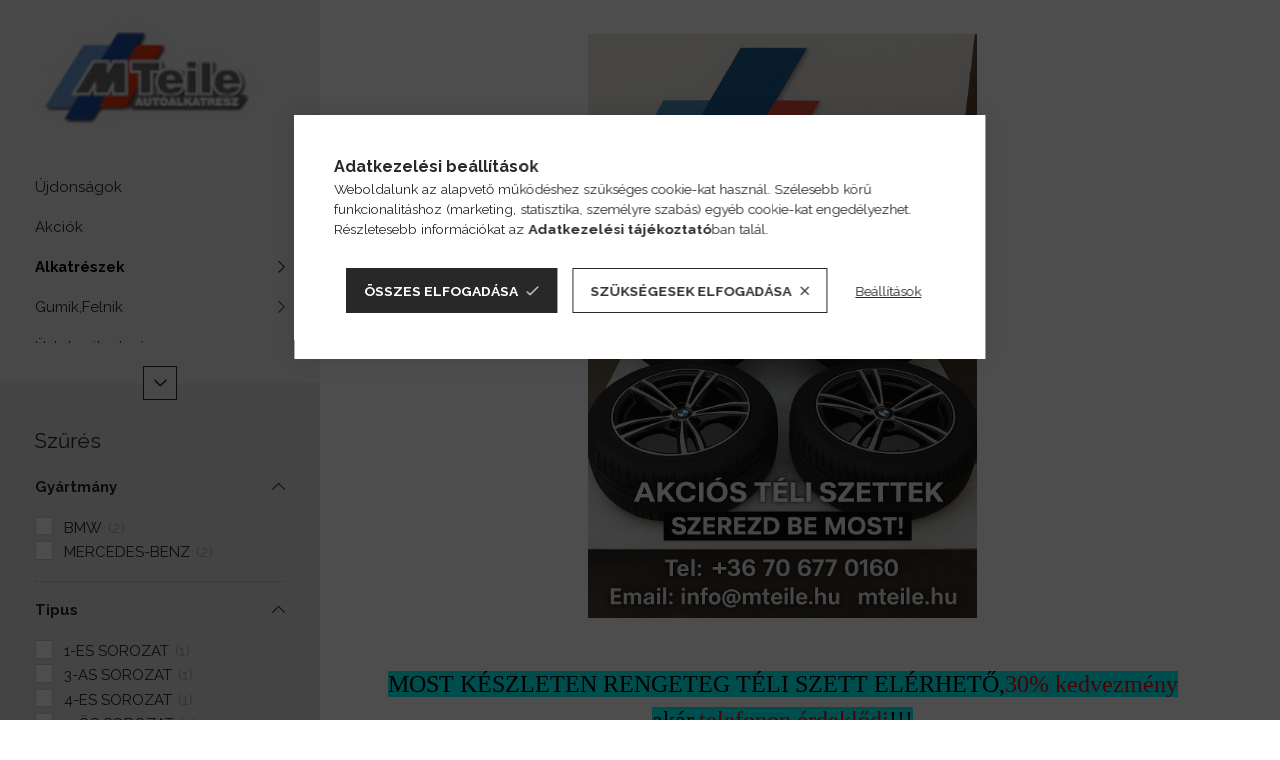

--- FILE ---
content_type: text/html; charset=UTF-8
request_url: https://mteile.hu/spl/416133/Kozpontizarak
body_size: 28402
content:
<!DOCTYPE html>
<html lang="hu">
<head>
    <meta charset="utf-8">
<meta name="description" content="Központizárak, Zár, Alkatrészek, M -Teile Kft. Autóalkatrész kereskedés">
<meta name="robots" content="index, follow">
<meta http-equiv="X-UA-Compatible" content="IE=Edge">
<meta property="og:site_name" content="M -Teile Kft. Autóalkatrész kereskedés" />
<meta property="og:title" content="Központizárak - Zár - Alkatrészek - M -Teile Kft. Autóalkatr">
<meta property="og:description" content="Központizárak, Zár, Alkatrészek, M -Teile Kft. Autóalkatrész kereskedés">
<meta property="og:type" content="website">
<meta property="og:url" content="https://mteile.hu/spl/416133/Kozpontizarak">
<meta name="theme-color" content="#6d9ed2">
<meta name="msapplication-TileColor" content="#6d9ed2">
<meta name="mobile-web-app-capable" content="yes">
<meta name="apple-mobile-web-app-capable" content="yes">
<meta name="MobileOptimized" content="320">
<meta name="HandheldFriendly" content="true">

<title>Központizárak - Zár - Alkatrészek - M -Teile Kft. Autóalkatr</title>


<script>
var service_type="shop";
var shop_url_main="https://mteile.hu";
var actual_lang="hu";
var money_len="0";
var money_thousend=" ";
var money_dec=",";
var shop_id=15973;
var unas_design_url="https:"+"/"+"/"+"mteile.hu"+"/"+"!common_design"+"/"+"base"+"/"+"001907"+"/";
var unas_design_code='001907';
var unas_base_design_code='1900';
var unas_design_ver=4;
var unas_design_subver=6;
var unas_shop_url='https://mteile.hu';
var responsive="yes";
var price_nullcut_disable=1;
var config_plus=new Array();
config_plus['product_tooltip']=1;
config_plus['money_type']='Ft';
config_plus['money_type_display']='Ft';
var lang_text=new Array();

var UNAS = UNAS || {};
UNAS.shop={"base_url":'https://mteile.hu',"domain":'mteile.hu',"username":'mteile.unas.hu',"id":15973,"lang":'hu',"currency_type":'Ft',"currency_code":'HUF',"currency_rate":'1',"currency_length":0,"base_currency_length":0,"canonical_url":'https://mteile.hu/spl/416133/Kozpontizarak'};
UNAS.design={"code":'001907',"page":'product_list'};
UNAS.api_auth="4e47765d408072242d17a4cbaf0cdae0";
UNAS.customer={"email":'',"id":0,"group_id":0,"without_registration":0};
UNAS.shop["category_id"]="416133";
UNAS.shop["only_private_customer_can_purchase"] = false;
 

UNAS.text = {
    "button_overlay_close": `Bezár`,
    "popup_window": `Felugró ablak`,
    "list": `lista`,
    "updating_in_progress": `frissítés folyamatban`,
    "updated": `frissítve`,
    "is_opened": `megnyitva`,
    "is_closed": `bezárva`,
    "deleted": `törölve`,
    "consent_granted": `hozzájárulás megadva`,
    "consent_rejected": `hozzájárulás elutasítva`,
    "field_is_incorrect": `mező hibás`,
    "error_title": `Hiba!`,
    "product_variants": `termék változatok`,
    "product_added_to_cart": `A termék a kosárba került`,
    "product_added_to_cart_with_qty_problem": `A termékből csak [qty_added_to_cart] [qty_unit] került kosárba`,
    "product_removed_from_cart": `A termék törölve a kosárból`,
    "reg_title_name": `Név`,
    "reg_title_company_name": `Cégnév`,
    "number_of_items_in_cart": `Kosárban lévő tételek száma`,
    "cart_is_empty": `A kosár üres`,
    "cart_updated": `A kosár frissült`
};


UNAS.text["delete_from_compare"]= `Törlés összehasonlításból`;
UNAS.text["comparison"]= `Összehasonlítás`;

UNAS.text["delete_from_favourites"]= `Törlés a kedvencek közül`;
UNAS.text["add_to_favourites"]= `Kedvencekhez`;






window.lazySizesConfig=window.lazySizesConfig || {};
window.lazySizesConfig.loadMode=1;
window.lazySizesConfig.loadHidden=false;

window.dataLayer = window.dataLayer || [];
function gtag(){dataLayer.push(arguments)};
gtag('js', new Date());
</script>

<script src="https://mteile.hu/!common_packages/jquery/jquery-3.2.1.js?mod_time=1683104288"></script>
<script src="https://mteile.hu/!common_packages/jquery/plugins/migrate/migrate.js?mod_time=1683104288"></script>
<script src="https://mteile.hu/!common_packages/jquery/plugins/autocomplete/autocomplete.js?mod_time=1751447088"></script>
<script src="https://mteile.hu/!common_packages/jquery/plugins/ui/ui_slider-1.11.4.js?mod_time=1683104288"></script>
<script src="https://mteile.hu/!common_packages/jquery/plugins/ui/ui_touch-punch.js?mod_time=1683104288"></script>
<script src="https://mteile.hu/!common_packages/jquery/plugins/tools/overlay/overlay.js?mod_time=1759905184"></script>
<script src="https://mteile.hu/!common_packages/jquery/plugins/tools/toolbox/toolbox.expose.js?mod_time=1725518406"></script>
<script src="https://mteile.hu/!common_packages/jquery/plugins/lazysizes/lazysizes.min.js?mod_time=1683104288"></script>
<script src="https://mteile.hu/!common_packages/jquery/own/shop_common/exploded/common.js?mod_time=1764831093"></script>
<script src="https://mteile.hu/!common_packages/jquery/own/shop_common/exploded/common_overlay.js?mod_time=1759905184"></script>
<script src="https://mteile.hu/!common_packages/jquery/own/shop_common/exploded/common_shop_popup.js?mod_time=1759905184"></script>
<script src="https://mteile.hu/!common_packages/jquery/own/shop_common/exploded/page_product_list.js?mod_time=1725525526"></script>
<script src="https://mteile.hu/!common_packages/jquery/own/shop_common/exploded/function_favourites.js?mod_time=1725525526"></script>
<script src="https://mteile.hu/!common_packages/jquery/own/shop_common/exploded/function_compare.js?mod_time=1751447088"></script>
<script src="https://mteile.hu/!common_packages/jquery/own/shop_common/exploded/function_product_print.js?mod_time=1725525526"></script>
<script src="https://mteile.hu/!common_packages/jquery/own/shop_common/exploded/function_param_filter.js?mod_time=1764233415"></script>
<script src="https://mteile.hu/!common_packages/jquery/own/shop_common/exploded/function_infinite_scroll.js?mod_time=1759905184"></script>
<script src="https://mteile.hu/!common_packages/jquery/plugins/hoverintent/hoverintent.js?mod_time=1683104288"></script>
<script src="https://mteile.hu/!common_packages/jquery/own/shop_tooltip/shop_tooltip.js?mod_time=1759905184"></script>
<script src="https://mteile.hu/!common_packages/jquery/plugins/waypoints/waypoints-4.0.0.js?mod_time=1683104288"></script>
<script src="https://mteile.hu/!common_design/base/001900/main.js?mod_time=1759905184"></script>
<script src="https://mteile.hu/!common_packages/jquery/plugins/perfectscrollbar/perfect-scrollbar-1.4.0/perfect-scrollbar.min.js?mod_time=1683104288"></script>
<script src="https://mteile.hu/!common_packages/jquery/plugins/swiper/swiper-bundle.min.js?mod_time=1683104288"></script>
<script src="https://mteile.hu/!common_packages/jquery/plugins/toastr/toastr.min.js?mod_time=1683104288"></script>
<script src="https://mteile.hu/!common_packages/jquery/plugins/tippy/popper-2.4.4.min.js?mod_time=1683104288"></script>
<script src="https://mteile.hu/!common_packages/jquery/plugins/tippy/tippy-bundle.umd.min.js?mod_time=1683104288"></script>

<link href="https://mteile.hu/temp/shop_15973_64008dc4f714e4f37a0662688766f04c.css?mod_time=1769261030" rel="stylesheet" type="text/css">

<link href="https://mteile.hu/spl/416133/Kozpontizarak" rel="canonical">
<link href="https://mteile.hu/shop_ordered/15973/design_pic/favicon.ico" rel="shortcut icon">
<script>
        var google_consent=1;
    
        gtag('consent', 'default', {
           'ad_storage': 'denied',
           'ad_user_data': 'denied',
           'ad_personalization': 'denied',
           'analytics_storage': 'denied',
           'functionality_storage': 'denied',
           'personalization_storage': 'denied',
           'security_storage': 'granted'
        });

    
        gtag('consent', 'update', {
           'ad_storage': 'denied',
           'ad_user_data': 'denied',
           'ad_personalization': 'denied',
           'analytics_storage': 'denied',
           'functionality_storage': 'denied',
           'personalization_storage': 'denied',
           'security_storage': 'granted'
        });

        </script>
    <script async src="https://www.googletagmanager.com/gtag/js?id=G-FXP0Q8F78S"></script>    <script>
    gtag('config', 'G-FXP0Q8F78S');

        </script>
        <script>
    var google_analytics=1;

            gtag('event', 'view_item_list', {
              "currency": "HUF",
              "items": [
                                        {
                          "item_id": "698490",
                          "item_name": "  (GYÁRI ÚJ) BMW Központi zár jobb hátsó 1-es E87+LCI / F20+LCI / 3-as E90+LCI / E91+LCI / F30+LCI / F31+LCI / F34+LCI / 4-es F36+LCI / 5-ös E60 LCI / E61 LCI / F07 GT+LCI / F10+LCI / F11+LCI / 7-es F01",
                                                    "item_category": "Alkatrészek/Zár/Központizárak",                          "price": '61595',
                          "list_position": 1,
                          "list_name": 'Alkatrészek/Zár/Központizárak'
                      }
                    ,                      {
                          "item_id": "612732",
                          "item_name": "(GYÁRI ÚJ) BMW Központi zár vezérlő 5-ös sorozat E34",
                                                    "item_category": "Alkatrészek/Zár/Központizárak",                          "price": '22225',
                          "list_position": 2,
                          "list_name": 'Alkatrészek/Zár/Központizárak'
                      }
                    ,                      {
                          "item_id": "2847903",
                          "item_name": "Központi zár vákuumszivattyú - mercedes-benz s 500",
                                                    "item_category": "Alkatrészek/Zár/Központizárak",                          "price": '69850',
                          "list_position": 3,
                          "list_name": 'Alkatrészek/Zár/Központizárak'
                      }
                    ,                      {
                          "item_id": "2798965",
                          "item_name": "Központi zár vezérlő - mercedes-benz e-osztály",
                                                    "item_category": "Alkatrészek/Zár/Központizárak",                          "price": '22860',
                          "list_position": 4,
                          "list_name": 'Alkatrészek/Zár/Központizárak'
                      }
                                  ],
              'non_interaction': true
        });
           </script>
           <script>
        gtag('config', 'AW-405062934',{'allow_enhanced_conversions':true});
                </script>
            <script>
        var google_ads=1;

                gtag('event','remarketing', {
            'ecomm_pagetype': 'category',
            'ecomm_prodid': ["698490","612732","2847903","2798965"]        });
            </script>
        <!-- Google Tag Manager -->
    <script>(function(w,d,s,l,i){w[l]=w[l]||[];w[l].push({'gtm.start':
            new Date().getTime(),event:'gtm.js'});var f=d.getElementsByTagName(s)[0],
            j=d.createElement(s),dl=l!='dataLayer'?'&l='+l:'';j.async=true;j.src=
            'https://www.googletagmanager.com/gtm.js?id='+i+dl;f.parentNode.insertBefore(j,f);
        })(window,document,'script','dataLayer','GTM-5WZWXJ4B');</script>
    <!-- End Google Tag Manager -->

    
    <meta content="width=device-width, initial-scale=1.0" name="viewport">
	<link rel="preload" href="https://mteile.hu/!common_design/own/fonts/1800/customicons/custom-icons.woff2" as="font" type="font/woff2" crossorigin>
    <link rel="preconnect" href="https://fonts.gstatic.com">
    <link rel="preload" href="https://fonts.googleapis.com/css2?family=Raleway:wght@400;700&display=swap" as="style">
    <link rel="stylesheet" href="https://fonts.googleapis.com/css2?family=Raleway:wght@400;700&display=swap" media="print" onload="this.media='all'">
    <noscript>
        <link rel="stylesheet" href="https://fonts.googleapis.com/css2?family=Raleway:wght@400;700&display=swap">
    </noscript>

    
    
    
    
    
    

    
    
    
    
    



    



    
    



                        
                        
    
    
    
    
</head>






<body class='design_ver4 design_subver1 design_subver2 design_subver3 design_subver4 design_subver5 design_subver6' id="ud_shop_art">
    <!-- Google Tag Manager (noscript) -->
    <noscript><iframe src="https://www.googletagmanager.com/ns.html?id=GTM-5WZWXJ4B"
                      height="0" width="0" style="display:none;visibility:hidden"></iframe></noscript>
    <!-- End Google Tag Manager (noscript) -->
    <div id="image_to_cart" style="display:none; position:absolute; z-index:100000;"></div>
<div class="overlay_common overlay_warning" id="overlay_cart_add"></div>
<script>$(document).ready(function(){ overlay_init("cart_add",{"onBeforeLoad":false}); });</script>
<div class="overlay_common overlay_dialog" id="overlay_save_filter"></div>
<script>$(document).ready(function(){ overlay_init("save_filter",{"closeOnEsc":true,"closeOnClick":true}); });</script>
<div id="overlay_login_outer"></div>	
	<script>
	$(document).ready(function(){
	    var login_redir_init="";

		$("#overlay_login_outer").overlay({
			onBeforeLoad: function() {
                var login_redir_temp=login_redir_init;
                if (login_redir_act!="") {
                    login_redir_temp=login_redir_act;
                    login_redir_act="";
                }

									$.ajax({
						type: "GET",
						async: true,
						url: "https://mteile.hu/shop_ajax/ajax_popup_login.php",
						data: {
							shop_id:"15973",
							lang_master:"hu",
                            login_redir:login_redir_temp,
							explicit:"ok",
							get_ajax:"1"
						},
						success: function(data){
							$("#overlay_login_outer").html(data);
							if (unas_design_ver >= 5) $("#overlay_login_outer").modal('show');
							$('#overlay_login1 input[name=shop_pass_login]').keypress(function(e) {
								var code = e.keyCode ? e.keyCode : e.which;
								if(code.toString() == 13) {		
									document.form_login_overlay.submit();		
								}	
							});	
						}
					});
								},
			top: 50,
			mask: {
	color: "#000000",
	loadSpeed: 200,
	maskId: "exposeMaskOverlay",
	opacity: 0.7
},
			closeOnClick: (config_plus['overlay_close_on_click_forced'] === 1),
			onClose: function(event, overlayIndex) {
				$("#login_redir").val("");
			},
			load: false
		});
		
			});
	function overlay_login() {
		$(document).ready(function(){
			$("#overlay_login_outer").overlay().load();
		});
	}
	function overlay_login_remind() {
        if (unas_design_ver >= 5) {
            $("#overlay_remind").overlay().load();
        } else {
            $(document).ready(function () {
                $("#overlay_login_outer").overlay().close();
                setTimeout('$("#overlay_remind").overlay().load();', 250);
            });
        }
	}

    var login_redir_act="";
    function overlay_login_redir(redir) {
        login_redir_act=redir;
        $("#overlay_login_outer").overlay().load();
    }
	</script>  
	<div class="overlay_common overlay_info" id="overlay_remind"></div>
<script>$(document).ready(function(){ overlay_init("remind",[]); });</script>

	<script>
    	function overlay_login_error_remind() {
		$(document).ready(function(){
			load_login=0;
			$("#overlay_error").overlay().close();
			setTimeout('$("#overlay_remind").overlay().load();', 250);	
		});
	}
	</script>  
	<div class="overlay_common overlay_info" id="overlay_newsletter"></div>
<script>$(document).ready(function(){ overlay_init("newsletter",[]); });</script>

<script>
function overlay_newsletter() {
    $(document).ready(function(){
        $("#overlay_newsletter").overlay().load();
    });
}
</script>
<div class="overlay_common overlay_error" id="overlay_script"></div>
<script>$(document).ready(function(){ overlay_init("script",[]); });</script>
    <script>
    $(document).ready(function() {
        $.ajax({
            type: "GET",
            url: "https://mteile.hu/shop_ajax/ajax_stat.php",
            data: {master_shop_id:"15973",get_ajax:"1"}
        });
    });
    </script>
    

<div id="container" class="page_shop_art_416133 position-relative d-flex filter-in-subcategory-disabled">
    <div class="col-fix-custom-1 side-dropdown" data-content-for=".side-btn, .filter-btn" data-content-direction="left">
        <section class="main-left">
            <div class="main-left__inner h-100">
                <button class="main-left__close-btn btn-close d-xl-none" data-btn-for=".side-dropdown" type="button" aria-label="Bezár"></button>
                <div class="main-left__content d-flex flex-column">
                    <header class="main-left__header">
                        


        <div id="header_logo_img1" class="js-element logo d-none d-xl-block mb-5 px-5" data-element-name="header_logo">
                                    <a href="https://mteile.hu/">                <picture>
                    <source srcset="                                    https://mteile.hu/!common_design/custom/mteile.unas.hu/element/layout_hu_header_logo-260x60_1_default.jpg?time=1633279038 234w                                    "
                            sizes=" 234px"
                    >
                    <img src="https://mteile.hu/!common_design/custom/mteile.unas.hu/element/layout_hu_header_logo-260x60_1_default.jpg?time=1633279038"
                         alt="M -Teile Kft. Autóalkatrész kereskedés"
                    >
                </picture>
                </a>                        </div>
    
                    </header>
                    <div class="box_container main-menus has-toggle-button">
                        <div class="box">
                            <div id="main-menus-content" class="box__content main-menus__content js-main-menus-content has-maxheight">
                                    <ul class="cat-menus level-0" data-level="cat-level-0">
                                <li class='cat-menu is-spec-item js-cat-menu-new' data-id="new">
            <span class="cat-menu__name" >
                <a class='cat-menu__link' href='https://mteile.hu/shop_artspec.php?artspec=2' >                    Újdonságok                    </a>            </span>
                            </li>
                                <li class='cat-menu is-spec-item js-cat-menu-akcio' data-id="akcio">
            <span class="cat-menu__name" >
                <a class='cat-menu__link' href='https://mteile.hu/shop_artspec.php?artspec=1' >                    Akciók                    </a>            </span>
                            </li>
                                <li class='cat-menu has-child js-cat-menu-297881' data-id="297881">
            <span class="cat-menu__name" onclick="catSubLoad('297881','https://mteile.hu/shop_ajax/ajax_box_cat.php?get_ajax=1&type=layout&change_lang=hu&level=1&key=297881&box_var_name=shop_cat&box_var_layout_cache=1&box_var_expand_cache=yes&box_var_layout_level0=0&box_var_layout=1&box_var_ajax=1&box_var_section=content&box_var_highlight=yes&box_var_type=expand&box_var_div=no');">
                                    Alkatrészek                                </span>
                            </li>
                                <li class='cat-menu has-child js-cat-menu-483151' data-id="483151">
            <span class="cat-menu__name" onclick="catSubLoad('483151','https://mteile.hu/shop_ajax/ajax_box_cat.php?get_ajax=1&type=layout&change_lang=hu&level=1&key=483151&box_var_name=shop_cat&box_var_layout_cache=1&box_var_expand_cache=yes&box_var_layout_level0=0&box_var_layout=1&box_var_ajax=1&box_var_section=content&box_var_highlight=yes&box_var_type=expand&box_var_div=no');">
                                    Gumik,Felnik                                </span>
                            </li>
            </ul>
    <script>
        function catSubLoad($id,$ajaxUrl){
            let catMenuEl = $('.cat-menu[data-id="'+$id+'"]');

            $.ajax({
                type: 'GET',
                url: $ajaxUrl,
                beforeSend: function(){
                    catMenuEl.addClass('ajax-loading');
                    setTimeout(function (){
                        if (!catMenuEl.hasClass('ajax-loaded')) {
                            catMenuEl.addClass('ajax-loader');
                        }
                    }, 500);
                },
                success:function(data){
                    catMenuEl.append(data);
                    catItemMarking();
                    $(".cat-menu__name:not(.is-processed)").each(CatPicHover);
                    $("> .cat-menu__name", catMenuEl).attr('onclick','catOpen($(this));').trigger('click');
                    catMenuEl.removeClass('ajax-loading ajax-loader').addClass('ajax-loaded');
                }
            });
        }
        function catBack($this) {
            var thisBackBtn = $this;
            var thisCatLevel = thisBackBtn.closest('[data-level]').data('level');
            /** remove opened class from children */
            thisBackBtn.closest('.js-sublist').find('.cat-menu.is-opened').removeClass('is-opened');
            /** remove opened class from parent */
            if (window.matchMedia('(max-width: 992px)').matches) {
                setTimeout(function() {
                    thisBackBtn.closest('.cat-menu.is-opened').removeClass('is-opened');
                }, 400);
            } else {
                thisBackBtn.closest('.cat-menu.is-opened').removeClass('is-opened');
            }
            $('html').removeClass(thisCatLevel +'-is-opened');
        }
        function catOpen($this) {
            var thisCatMenu = $this.parent();
            psInit(thisCatMenu.find('.js-sublist-inner').first());
            var thisMainMenusContent = $('.js-main-menus-content');
            var thisCatMenuList = thisCatMenu.closest('[data-level]');
            var thisCatLevel = thisCatMenuList.data('level');

            if (thisCatLevel === "cat-level-0") {
                /*remove is-opened class form the rest menus (cat+plus)*/
                thisMainMenusContent.find('.is-opened').not(thisCatMenu).removeClass('is-opened');
            } else {
                /*remove is-opened class form the siblings cat menus */
                thisCatMenuList.find('.is-opened').not(thisCatMenu).removeClass('is-opened');
            }

            if (thisCatMenu.hasClass('is-opened')) {
                thisCatMenu.removeClass('is-opened');
                $('html').removeClass(thisCatLevel +'-is-opened');
            } else {
                thisCatMenu.addClass('is-opened');
                $('html').addClass(thisCatLevel +'-is-opened');
            }
        }
        function catsClose() {
            handleCloseDropdowns();
            handleCloseMenus();
        }
        function CatPicHover() {
            var catItem = $(this); /*span.cat-menu__name*/
            var parentCatPic = catItem.closest(".js-sublist").find(".js-parent-img-wrapper").first().find(".js-parent-img");
            var childSublist = catItem.siblings('.js-sublist');
            var parentCatPicSrc = parentCatPic.attr("data-src-orig");
            var parentCatPicSrcSet = parentCatPic.attr("data-srcset-orig");
            if (parentCatPicSrcSet === undefined) parentCatPicSrcSet="";

            var catItems = catItem.closest(".cat-menus");

            catItem.on('mouseenter', function() {
                if (!isTouchDevice) {
                    var currentAltPicSrcSet = $(this).data("retina-img-url");
                    parentCatPic.attr("src", $(this).data("img-url"));
                    if (currentAltPicSrcSet == undefined) currentAltPicSrcSet = "";
                    parentCatPic.attr("srcset", currentAltPicSrcSet);
                }
            });

            catItems.on('mouseleave', function() {
                if (!isTouchDevice) {
                    parentCatPic.attr("src", parentCatPicSrc);
                    parentCatPic.attr("srcset", parentCatPicSrcSet);
                }
            });

            childSublist.on('mouseenter', function() {
                if (!isTouchDevice) {
                    parentCatPic.attr("src", parentCatPicSrc);
                    parentCatPic.attr("srcset", parentCatPicSrcSet);
                }
            });

            catItem.on('click', function() {
                if (!isTouchDevice) {
                    if ($(this).parent().hasClass('has-child')) {
                        parentCatPic.attr("src", parentCatPicSrc);
                        parentCatPic.attr("srcset", parentCatPicSrcSet);
                    }
                }
            });
            catItem.addClass('is-processed');

        }
        $(document).ready(function () {
            var cats = $(".cat-menu__name:not(.is-processed)");
            cats.each(CatPicHover);
        });
    </script>

	<ul class="plus-menus" data-level="menu-level-0">
					<li class="plus-menu" data-id="764620">
			<span class="plus-menu__name">
			<a class="plus-menu__link" href="https://mteile.hu/spg/764620/Uzlet-nyitvataras">				Üzlet nyitvatarás
			</a>			</span>

					</li>
					<li class="plus-menu" data-id="566877">
			<span class="plus-menu__name">
			<a class="plus-menu__link" href="https://mteile.hu/spg/566877/Kipufogo-kereso">				Kipufogó kereső
			</a>			</span>

					</li>
					<li class="plus-menu" data-id="199864">
			<span class="plus-menu__name">
			<a class="plus-menu__link" href="https://mteile.hu/spg/199864/Ajanlatok">				Ajánlatok
			</a>			</span>

					</li>
		</ul>
	<script>
		$(document).ready(function () {
			$('.plus-menu.has-child > .plus-menu__name').click(function () {
				var thisPlusMenu = $(this).parent();
                psInit(thisPlusMenu.find('.js-sublist-inner').first());
				var thisMainMenusContent = $('.js-main-menus-content');
				var thisPlusMenuList = thisPlusMenu.closest('[data-level]');
				var thisMenuLevel = thisPlusMenuList.data('level');

				if (thisMenuLevel === "menu-level-0") {
					/*remove is-opened class form the rest menus (cat+plus)*/
					thisMainMenusContent.find('.has-child.is-opened').not(thisPlusMenu).removeClass('is-opened');
				} else {
					/*remove is-opened class form the siblings plus menus */
					thisPlusMenuList.find('.has-child.is-opened').not(thisPlusMenu).removeClass('is-opened');
				}

				if (thisPlusMenu.hasClass('is-opened')) {
					thisPlusMenu.removeClass('is-opened');
                    $('html').removeClass(thisMenuLevel +'-is-opened');
				} else {
					thisPlusMenu.addClass('is-opened');
                    $('html').addClass(thisMenuLevel +'-is-opened');
				}
			});

			$('.js-menu-back-btn').click(function () {
				var thisBackBtn = $(this);
                var thisMenuLevel = thisBackBtn.closest('[data-level]').data('level');

                /** remove opened class from children */
                thisBackBtn.closest('.js-sublist').find('.plus-menu.is-opened').removeClass('is-opened');
                /** remove opened class from parent */
                if (window.matchMedia('(max-width: 992px)').matches) {
                    setTimeout(function() {
                        thisBackBtn.closest('.plus-menu.is-opened').removeClass('is-opened');
                    }, 400);
                } else {
                    thisBackBtn.closest('.plus-menu.is-opened').removeClass('is-opened');
                }
                $('html').removeClass(thisMenuLevel +'-is-opened');
			});
		});
	</script>



                                                                <button aria-controls="main-menus-content" class="main-menus__btn btn btn-square--sm js-main-menus-btn" aria-label="Több" aria-expanded="false" type="button"></button>
                                <script>
                                    $('.js-main-menus-btn').on('click', function (){
                                        let $thisBtn = $(this);
                                        let $thisContent = $('.js-main-menus-content');
                                        $thisBtn.toggleClass('is-active').attr('aria-label', (_, attr) => attr == 'Több' ? 'Kevesebb' : 'Több').attr('aria-expanded', (_, attr) => attr == 'false' ? 'true' : 'false');
                                        $thisContent.toggleClass('is-active');
                                        psElements['.main-left__inner'].update();
                                    });
                                </script>
                                                            </div>
                        </div>
                    </div>

                    <div id='box_container_shop_filter' class='filter-cache-exists box_container_1'>
                    <div class="box">
                        <h4 class="box__title">Szűrés</h4>
                        <div class="box__content js-box-content">  <div class="filter--top js-selected-filters d-flex flex-wrap align-items-center font-xs"></div>
 <div id='box_filter_content' class='js-filter-box js-product-list__filter-content product-list__filter-content-outer col-12 col-md-auto order-1' data-prefix="">
 <div class="product-list__filter-content">
 <div class='product-list__filter-content-inner-wrap'>
 <div class='product-list__filter-content-inner'>
 <div data-id='894816' class='product_filter_group py-4 filter-type--checkbox' id='param_894816_group'>
 <div class='product_filter_title' id='param_894816_title' onclick="$(this).toggleClass('is-closed');$(this).next('.product_filter_content').stop().slideToggle(400);">
 Gyártmány </div>
 <div class='product_filter_content position-relative product_filter_type_enummore product_filter_894816_content ' id='param_894816_content'>
 <div class='product_filter_text product_filter_value_count_refresh product_filter_894816_value product_filter_894816_value_eccbc87e4b5ce2fe28308fd9f2a7baf3 product_filter_value_enabled'>
 <div class='product_filter_checkbox custom-control custom-checkbox'>
 <span class="text_input"> <input class="custom-control-input" id='product_filter_checkbox_894816_eccbc87e4b5ce2fe28308fd9f2a7baf3' type='checkbox' onclick='clicked_param_id="894816";clicked_param_value="eccbc87e4b5ce2fe28308fd9f2a7baf3";filter_activate_delay("");' value='3'/>
 <label class='product_filter_link custom-control-label' for='product_filter_checkbox_894816_eccbc87e4b5ce2fe28308fd9f2a7baf3'>
 BMW<span class='product_filter_text_count pl-2'>(<span class="product_filter_text_count_value">2</span>)</span> </label>
 </span>
 </div>
 </div>
 <div class='product_filter_text product_filter_value_count_refresh product_filter_894816_value product_filter_894816_value_37693cfc748049e45d87b8c7d8b9aacd product_filter_value_enabled'>
 <div class='product_filter_checkbox custom-control custom-checkbox'>
 <span class="text_input"> <input class="custom-control-input" id='product_filter_checkbox_894816_37693cfc748049e45d87b8c7d8b9aacd' type='checkbox' onclick='clicked_param_id="894816";clicked_param_value="37693cfc748049e45d87b8c7d8b9aacd";filter_activate_delay("");' value='23'/>
 <label class='product_filter_link custom-control-label' for='product_filter_checkbox_894816_37693cfc748049e45d87b8c7d8b9aacd'>
 MERCEDES-BENZ<span class='product_filter_text_count pl-2'>(<span class="product_filter_text_count_value">2</span>)</span> </label>
 </span>
 </div>
 </div>
 </div>
 </div>
 <div data-id='898148' class='product_filter_group py-4 filter-type--checkbox' id='param_898148_group'>
 <div class='product_filter_title' id='param_898148_title' onclick="$(this).toggleClass('is-closed');$(this).next('.product_filter_content').stop().slideToggle(400);">
 Tipus </div>
 <div class='product_filter_content position-relative product_filter_type_enummore product_filter_898148_content ' id='param_898148_content'>
 <div class='product_filter_text product_filter_value_count_refresh product_filter_898148_value product_filter_898148_value_7f39f8317fbdb1988ef4c628eba02591 product_filter_value_enabled'>
 <div class='product_filter_checkbox custom-control custom-checkbox'>
 <span class="text_input"> <input class="custom-control-input" id='product_filter_checkbox_898148_7f39f8317fbdb1988ef4c628eba02591' type='checkbox' onclick='clicked_param_id="898148";clicked_param_value="7f39f8317fbdb1988ef4c628eba02591";filter_activate_delay("");' value='61'/>
 <label class='product_filter_link custom-control-label' for='product_filter_checkbox_898148_7f39f8317fbdb1988ef4c628eba02591'>
 1-ES SOROZAT<span class='product_filter_text_count pl-2'>(<span class="product_filter_text_count_value">1</span>)</span> </label>
 </span>
 </div>
 </div>
 <div class='product_filter_text product_filter_value_count_refresh product_filter_898148_value product_filter_898148_value_03afdbd66e7929b125f8597834fa83a4 product_filter_value_enabled'>
 <div class='product_filter_checkbox custom-control custom-checkbox'>
 <span class="text_input"> <input class="custom-control-input" id='product_filter_checkbox_898148_03afdbd66e7929b125f8597834fa83a4' type='checkbox' onclick='clicked_param_id="898148";clicked_param_value="03afdbd66e7929b125f8597834fa83a4";filter_activate_delay("");' value='63'/>
 <label class='product_filter_link custom-control-label' for='product_filter_checkbox_898148_03afdbd66e7929b125f8597834fa83a4'>
 3-AS SOROZAT<span class='product_filter_text_count pl-2'>(<span class="product_filter_text_count_value">1</span>)</span> </label>
 </span>
 </div>
 </div>
 <div class='product_filter_text product_filter_value_count_refresh product_filter_898148_value product_filter_898148_value_735b90b4568125ed6c3f678819b6e058 product_filter_value_enabled'>
 <div class='product_filter_checkbox custom-control custom-checkbox'>
 <span class="text_input"> <input class="custom-control-input" id='product_filter_checkbox_898148_735b90b4568125ed6c3f678819b6e058' type='checkbox' onclick='clicked_param_id="898148";clicked_param_value="735b90b4568125ed6c3f678819b6e058";filter_activate_delay("");' value='67'/>
 <label class='product_filter_link custom-control-label' for='product_filter_checkbox_898148_735b90b4568125ed6c3f678819b6e058'>
 4-ES SOROZAT<span class='product_filter_text_count pl-2'>(<span class="product_filter_text_count_value">1</span>)</span> </label>
 </span>
 </div>
 </div>
 <div class='product_filter_text product_filter_value_count_refresh product_filter_898148_value product_filter_898148_value_14bfa6bb14875e45bba028a21ed38046 product_filter_value_enabled'>
 <div class='product_filter_checkbox custom-control custom-checkbox'>
 <span class="text_input"> <input class="custom-control-input" id='product_filter_checkbox_898148_14bfa6bb14875e45bba028a21ed38046' type='checkbox' onclick='clicked_param_id="898148";clicked_param_value="14bfa6bb14875e45bba028a21ed38046";filter_activate_delay("");' value='69'/>
 <label class='product_filter_link custom-control-label' for='product_filter_checkbox_898148_14bfa6bb14875e45bba028a21ed38046'>
 5-ÖS SOROZAT<span class='product_filter_text_count pl-2'>(<span class="product_filter_text_count_value">2</span>)</span> </label>
 </span>
 </div>
 </div>
 <div class='product_filter_text product_filter_value_count_refresh product_filter_898148_value product_filter_898148_value_e2c420d928d4bf8ce0ff2ec19b371514 product_filter_value_enabled'>
 <div class='product_filter_checkbox custom-control custom-checkbox'>
 <span class="text_input"> <input class="custom-control-input" id='product_filter_checkbox_898148_e2c420d928d4bf8ce0ff2ec19b371514' type='checkbox' onclick='clicked_param_id="898148";clicked_param_value="e2c420d928d4bf8ce0ff2ec19b371514";filter_activate_delay("");' value='71'/>
 <label class='product_filter_link custom-control-label' for='product_filter_checkbox_898148_e2c420d928d4bf8ce0ff2ec19b371514'>
 7-ES SOROZAT<span class='product_filter_text_count pl-2'>(<span class="product_filter_text_count_value">1</span>)</span> </label>
 </span>
 </div>
 </div>
 <div class='product_filter_text product_filter_value_count_refresh product_filter_898148_value product_filter_898148_value_bd4c9ab730f5513206b999ec0d90d1fb product_filter_value_enabled'>
 <div class='product_filter_checkbox custom-control custom-checkbox'>
 <span class="text_input"> <input class="custom-control-input" id='product_filter_checkbox_898148_bd4c9ab730f5513206b999ec0d90d1fb' type='checkbox' onclick='clicked_param_id="898148";clicked_param_value="bd4c9ab730f5513206b999ec0d90d1fb";filter_activate_delay("");' value='161'/>
 <label class='product_filter_link custom-control-label' for='product_filter_checkbox_898148_bd4c9ab730f5513206b999ec0d90d1fb'>
 E-OSZTÁLY<span class='product_filter_text_count pl-2'>(<span class="product_filter_text_count_value">1</span>)</span> </label>
 </span>
 </div>
 </div>
 <div class='product_filter_text product_filter_value_count_refresh product_filter_898148_value product_filter_898148_value_58238e9ae2dd305d79c2ebc8c1883422 product_filter_value_enabled'>
 <div class='product_filter_checkbox custom-control custom-checkbox'>
 <span class="text_input"> <input class="custom-control-input" id='product_filter_checkbox_898148_58238e9ae2dd305d79c2ebc8c1883422' type='checkbox' onclick='clicked_param_id="898148";clicked_param_value="58238e9ae2dd305d79c2ebc8c1883422";filter_activate_delay("");' value='342'/>
 <label class='product_filter_link custom-control-label' for='product_filter_checkbox_898148_58238e9ae2dd305d79c2ebc8c1883422'>
 S 500<span class='product_filter_text_count pl-2'>(<span class="product_filter_text_count_value">1</span>)</span> </label>
 </span>
 </div>
 </div>
 <div class='product_filter_text product_filter_value_count_refresh product_filter_898148_value product_filter_898148_value_e46de7e1bcaaced9a54f1e9d0d2f800d product_filter_value_enabled'>
 <div class='product_filter_checkbox custom-control custom-checkbox'>
 <span class="text_input"> <input class="custom-control-input" id='product_filter_checkbox_898148_e46de7e1bcaaced9a54f1e9d0d2f800d' type='checkbox' onclick='clicked_param_id="898148";clicked_param_value="e46de7e1bcaaced9a54f1e9d0d2f800d";filter_activate_delay("");' value='397'/>
 <label class='product_filter_link custom-control-label' for='product_filter_checkbox_898148_e46de7e1bcaaced9a54f1e9d0d2f800d'>
 X1<span class='product_filter_text_count pl-2'>(<span class="product_filter_text_count_value">1</span>)</span> </label>
 </span>
 </div>
 </div>
 <div class='product_filter_text product_filter_value_count_refresh product_filter_898148_value product_filter_898148_value_352fe25daf686bdb4edca223c921acea product_filter_value_enabled'>
 <div class='product_filter_checkbox custom-control custom-checkbox'>
 <span class="text_input"> <input class="custom-control-input" id='product_filter_checkbox_898148_352fe25daf686bdb4edca223c921acea' type='checkbox' onclick='clicked_param_id="898148";clicked_param_value="352fe25daf686bdb4edca223c921acea";filter_activate_delay("");' value='399'/>
 <label class='product_filter_link custom-control-label' for='product_filter_checkbox_898148_352fe25daf686bdb4edca223c921acea'>
 X3<span class='product_filter_text_count pl-2'>(<span class="product_filter_text_count_value">1</span>)</span> </label>
 </span>
 </div>
 </div>
 <div class='product_filter_text product_filter_value_count_refresh product_filter_898148_value product_filter_898148_value_69cb3ea317a32c4e6143e665fdb20b14 product_filter_value_enabled'>
 <div class='product_filter_checkbox custom-control custom-checkbox'>
 <span class="text_input"> <input class="custom-control-input" id='product_filter_checkbox_898148_69cb3ea317a32c4e6143e665fdb20b14' type='checkbox' onclick='clicked_param_id="898148";clicked_param_value="69cb3ea317a32c4e6143e665fdb20b14";filter_activate_delay("");' value='402'/>
 <label class='product_filter_link custom-control-label' for='product_filter_checkbox_898148_69cb3ea317a32c4e6143e665fdb20b14'>
 X6<span class='product_filter_text_count pl-2'>(<span class="product_filter_text_count_value">1</span>)</span> </label>
 </span>
 </div>
 </div>
 </div>
 </div>
 <div data-id='894601' class='product_filter_group py-4 filter-type--checkbox' id='param_894601_group'>
 <div class='product_filter_title' id='param_894601_title' onclick="$(this).toggleClass('is-closed');$(this).next('.product_filter_content').stop().slideToggle(400);">
 Állapot </div>
 <div class='product_filter_content position-relative product_filter_type_enum product_filter_894601_content ' id='param_894601_content'>
 <div class='product_filter_text product_filter_value_count_refresh product_filter_894601_value product_filter_894601_value_d3d9446802a44259755d38e6d163e820 product_filter_value_enabled'>
 <div class='product_filter_checkbox custom-control custom-checkbox'>
 <span class="text_input"> <input class="custom-control-input" id='product_filter_checkbox_894601_d3d9446802a44259755d38e6d163e820' type='checkbox' onclick='clicked_param_id="894601";clicked_param_value="d3d9446802a44259755d38e6d163e820";filter_activate_delay("");' value='10'/>
 <label class='product_filter_link custom-control-label' for='product_filter_checkbox_894601_d3d9446802a44259755d38e6d163e820'>
 új<span class='product_filter_text_count pl-2'>(<span class="product_filter_text_count_value">2</span>)</span> </label>
 </span>
 </div>
 </div>
 </div>
 </div>
 <div data-id='894708' class='product_filter_group py-4 filter-type--checkbox' id='param_894708_group'>
 <div class='product_filter_title' id='param_894708_title' onclick="$(this).toggleClass('is-closed');$(this).next('.product_filter_content').stop().slideToggle(400);">
 Minőség </div>
 <div class='product_filter_content position-relative product_filter_type_enum product_filter_894708_content ' id='param_894708_content'>
 <div class='product_filter_text product_filter_value_count_refresh product_filter_894708_value product_filter_894708_value_c81e728d9d4c2f636f067f89cc14862c product_filter_value_enabled'>
 <div class='product_filter_checkbox custom-control custom-checkbox'>
 <span class="text_input"> <input class="custom-control-input" id='product_filter_checkbox_894708_c81e728d9d4c2f636f067f89cc14862c' type='checkbox' onclick='clicked_param_id="894708";clicked_param_value="c81e728d9d4c2f636f067f89cc14862c";filter_activate_delay("");' value='2'/>
 <label class='product_filter_link custom-control-label' for='product_filter_checkbox_894708_c81e728d9d4c2f636f067f89cc14862c'>
 gyári<span class='product_filter_text_count pl-2'>(<span class="product_filter_text_count_value">3</span>)</span> </label>
 </span>
 </div>
 </div>
 </div>
 </div>
 <script>
var filter_box_allow_value_count=2;
var filter_activate_timer=null;
var filter_activate_loaded=1;
var clicked_param_id=0;
var clicked_param_value="";
var filter_get;
function filter_activate_delay(prefix){
		if (filter_activate_timer) clearTimeout(filter_activate_timer);
		if (filter_activate_loaded!=1) {
			filter_activate_timer = setTimeout(function() {filter_activate_delay(prefix)},300);		} else {
			filter_activate_timer = setTimeout(function() {filter_activate(prefix)},300);		}
}
function filter_activate(prefix) {
	filter_get="";
	filter_activate_loaded=0
	var temp_filter_get="";
	var temp_filter_active=0;
	$("#"+prefix+"param_894816_content input:not(.js-product-filter-input-ignore)").each(function(index, value) {
		if ($(this).prop("checked")==true) {
			$(this).parent().parent().parent().addClass("product_filter_checked");
			temp_filter_active=1;
			if (temp_filter_get!="") temp_filter_get+="|";
			temp_filter_get+=$(this).val().replace(/:/g,"&#58;");
		} else {
			$(this).parent().parent().parent().removeClass("product_filter_checked");
		}
	});
	if (temp_filter_active==1) {
		$("#"+prefix+"param_894816_content").addClass("product_filter_content_checked");
		$("#"+prefix+"param_894816_content").parent(".product_filter_group").addClass("product_filter_group_checked");
	} else {
		$("#"+prefix+"param_894816_content").removeClass("product_filter_content_checked");
		$("#"+prefix+"param_894816_content").parent(".product_filter_group").removeClass("product_filter_group_checked");
	}
	if (temp_filter_get!="") {
		if (filter_get!="") filter_get+="\\"
		filter_get+="894816-:"+temp_filter_get
	}
	var temp_filter_get="";
	var temp_filter_active=0;
	$("#"+prefix+"param_898148_content input:not(.js-product-filter-input-ignore)").each(function(index, value) {
		if ($(this).prop("checked")==true) {
			$(this).parent().parent().parent().addClass("product_filter_checked");
			temp_filter_active=1;
			if (temp_filter_get!="") temp_filter_get+="|";
			temp_filter_get+=$(this).val().replace(/:/g,"&#58;");
		} else {
			$(this).parent().parent().parent().removeClass("product_filter_checked");
		}
	});
	if (temp_filter_active==1) {
		$("#"+prefix+"param_898148_content").addClass("product_filter_content_checked");
		$("#"+prefix+"param_898148_content").parent(".product_filter_group").addClass("product_filter_group_checked");
	} else {
		$("#"+prefix+"param_898148_content").removeClass("product_filter_content_checked");
		$("#"+prefix+"param_898148_content").parent(".product_filter_group").removeClass("product_filter_group_checked");
	}
	if (temp_filter_get!="") {
		if (filter_get!="") filter_get+="\\"
		filter_get+="898148-:"+temp_filter_get
	}
	var temp_filter_get="";
	var temp_filter_active=0;
	$("#"+prefix+"param_894601_content input:not(.js-product-filter-input-ignore)").each(function(index, value) {
		if ($(this).prop("checked")==true) {
			$(this).parent().parent().parent().addClass("product_filter_checked");
			temp_filter_active=1;
			if (temp_filter_get!="") temp_filter_get+="|";
			temp_filter_get+=$(this).val().replace(/:/g,"&#58;");
		} else {
			$(this).parent().parent().parent().removeClass("product_filter_checked");
		}
	});
	if (temp_filter_active==1) {
		$("#"+prefix+"param_894601_content").addClass("product_filter_content_checked");
		$("#"+prefix+"param_894601_content").parent(".product_filter_group").addClass("product_filter_group_checked");
	} else {
		$("#"+prefix+"param_894601_content").removeClass("product_filter_content_checked");
		$("#"+prefix+"param_894601_content").parent(".product_filter_group").removeClass("product_filter_group_checked");
	}
	if (temp_filter_get!="") {
		if (filter_get!="") filter_get+="\\"
		filter_get+="894601:"+temp_filter_get
	}
	var temp_filter_get="";
	var temp_filter_active=0;
	$("#"+prefix+"param_894708_content input:not(.js-product-filter-input-ignore)").each(function(index, value) {
		if ($(this).prop("checked")==true) {
			$(this).parent().parent().parent().addClass("product_filter_checked");
			temp_filter_active=1;
			if (temp_filter_get!="") temp_filter_get+="|";
			temp_filter_get+=$(this).val().replace(/:/g,"&#58;");
		} else {
			$(this).parent().parent().parent().removeClass("product_filter_checked");
		}
	});
	if (temp_filter_active==1) {
		$("#"+prefix+"param_894708_content").addClass("product_filter_content_checked");
		$("#"+prefix+"param_894708_content").parent(".product_filter_group").addClass("product_filter_group_checked");
	} else {
		$("#"+prefix+"param_894708_content").removeClass("product_filter_content_checked");
		$("#"+prefix+"param_894708_content").parent(".product_filter_group").removeClass("product_filter_group_checked");
	}
	if (temp_filter_get!="") {
		if (filter_get!="") filter_get+="\\"
		filter_get+="894708:"+temp_filter_get
	}
	if (filter_get!="") {
		temp_url="https://mteile.hu/spl/416133/Kozpontizarak?cat=416133&filter="+encodeURIComponent(filter_get.replace(/&/g,'&amp;').replace(/"/g,'&quot;')).replace(/%3A/g,':').replace(/%2F/g,'/');
		temp_url_state="https://mteile.hu/spl/416133/Kozpontizarak?cat=416133&filter="+encodeURIComponent(filter_get.replace(/&/g,'&amp;').replace(/"/g,'&quot;')).replace(/%3A/g,':').replace(/%5C/g,'\\');
	} else {
		temp_url="https://mteile.hu/spl/416133/Kozpontizarak?cat=416133&filter=";
		temp_url_state="https://mteile.hu/spl/416133/Kozpontizarak?cat=416133&filter=";
	}
	$(".product-list-wrapper").html("<div class='page_content_ajax'></div>");
if (filter_box_allow_value_count==2) {
 $('.product_filter_value_count_refresh:not(.product_filter_'+clicked_param_id+'_value):not(.product_filter_checked)').removeClass('product_filter_value_enabled').addClass('product_filter_value_disabled');
 $('.product_filter_value_count_refresh.product_filter_value_disabled .product_filter_checkbox input').prop('disabled',true);
 if (clicked_param_id>0) {
	 $('.product_filter_value_count_refresh.product_filter_'+clicked_param_id+'_value .product_filter_checkbox input').prop('disabled',true);
	 $('.product_filter_value_count_refresh.product_filter_'+clicked_param_id+'_value').addClass('product_filter_value_refreshing_disabled');
	 $('.product_filter_value_count_refresh.product_filter_'+clicked_param_id+'_value_'+clicked_param_value).addClass('product_filter_value_refreshing');
 }
}
	$(document).trigger("filterProductlistRefreshing");
	$.ajax({
		type: "GET",
		async: true,
		url: "https://mteile.hu/spl/416133/Kozpontizarak",
		data: {
			clicked_param_id:clicked_param_id,
			filter:filter_get,
			ajax_filter:"1",
			ajax_nodesign:"1"
		},
		success: function(result){
			$('.product_filter_value_count_refresh.product_filter_value_refreshing_disabled.product_filter_value_enabled .product_filter_checkbox input').prop('disabled',false);
			$('.product_filter_value_count_refresh').removeClass('product_filter_value_refreshing_disabled');
			$('.product_filter_value_count_refresh').removeClass('product_filter_value_refreshing');
			clicked_param_id=0;
			clicked_param_value="";
			filter_activate_loaded=1;
	 $(document).trigger("filterProductlistRefreshed");
			if (result.indexOf("</html")==-1) $(".product-list-wrapper").html(result);
		}
	});
 $("#"+prefix+"box_filter_content .product_filter_delete_all_outer").css("display","none");
 var filter_delete_enabled = 0;
 $("#"+prefix+"box_filter_content .product_filter_content").each(function(){
 if ($(this).hasClass("product_filter_content_checked")) {
 $("#"+prefix+"box_filter_content .product_filter_delete_all_outer").css("display","block");
 filter_delete_enabled = 1;
 return false;
 }
 });
 (filter_delete_enabled == 1) ? $(document).trigger("filterDeleteEnabled") : $(document).trigger("filterDeleteDisabled");
}
function filter_icon_click(filter_this) {
 if (filter_this.children("input").prop("checked")==true) {
 	filter_this.children("input").prop("checked",false);
	} else {
 	filter_this.children("input").prop("checked",true);
	}
}
function filter_icon(filter_this) {
 if (filter_this.children("input").prop("checked")!=true) {
 	filter_this.addClass("product_filter_icon_unchecked_grayscale");
 	filter_this.addClass("product_filter_icon_unchecked");
 	filter_this.removeClass("product_filter_icon_checked");
	} else {
 	filter_this.removeClass("product_filter_icon_unchecked_grayscale");
 	filter_this.removeClass("product_filter_icon_unchecked");
 	filter_this.addClass("product_filter_icon_checked");
	}
}
$(document).ready(function(){
	var checkbox_on=0;
	$("#box_filter_content .product_filter_content").each(function(){
		if ($(this).find("input").prop("checked")==true || $(this).hasClass("product_filter_content_checked")) {
			checkbox_on=1;
			return false;
		}
	});
	if (checkbox_on==1 && checkbox_on_already!=1) {
 filter_activate("");
 var checkbox_on_already=1
	}
	if (checkbox_on==1) {
 $("#box_filter_content .product_filter_delete_all_outer").css("display","block");
 $(document).trigger("filterDeleteEnabled");
	}else{
 $("#box_filter_content .product_filter_delete_all_outer").css("display","none");
	 $(document).trigger("filterDeleteDisabled");
	}
});
</script>

 </div>
 </div>
 </div>
 <div class="product-filter__buttons">
 <div class='product_filter_delete_all_outer py-2' style='display:none;'>
 <button type='button' class='product_filter_delete_all btn btn-secondary' onclick='product_filter_delete_all("");'>Szűrés törlése</button>
 </div>
 </div>
 </div>
 <script>
 /*** FILTER BADGES ***/
 $(document).ready(function() {
 checkSelectedFilters();
 $('.icon--info[data-tippy]:not(.tippy-inited)').on('click',function(e) {
 e.stopPropagation();
 });
 });
 $(document).on('filterProductlistRefreshing', function(){
 checkSelectedFilters();
 });
 function checkSelectedFilters(){
 addParameterToSelecteds();
 $('.js-remove-slider-filter').bind('click', function(){
 $(this).remove();
 resetSliderFilter($('#param_'+$(this).data('id')+'_group .ui-slider'));
 });
 }
 function addParameterToSelecteds(){
 let title = "";
 let dataId = "";
 $('.js-selected-filters').empty();
 $('.js-product-list__filter-content .product_filter_group_checked').each(function(){
 let $this = $(this);
 if($this.hasClass('filter-type--checkbox')){
 $('.product_filter_checked label, .product_filter_icon_checked label', $this).each(function(){
 $(this).clone().appendTo('.js-selected-filters').removeClass('custom-control-label');
 });
 }else{
 title = $('.product_filter_title', $this);
 dataId = $this.attr('data-id');
 $('.js-selected-filters').append('<label class="js-remove-slider-filter product_filter_link mb-0" data-id="'+dataId+'">'+title.text()+'</label>');
 }
 });
 }
 function resetSliderFilter(obj){
 let min = obj.slider("option", "min");
 let max = obj.slider("option", "max");
 obj.parent().find('.akt_min').val(min);
 obj.parent().find('.akt_max').val(max);
 obj.slider("values", [min, max]);

 let text_before = obj.parent().find('.text_before').val();
 let text_after = obj.parent().find('.text_after').val();
 let text = text_before+String(min).replace(".",money_dec)+text_after+" - "+text_before+String(max).replace(".",money_dec)+text_after;
 obj.parent().find('.product_filter_num_text').html(text);
 obj.parents(".product_filter_content").removeClass("product_filter_content_checked");
 obj.parents(".product_filter_group").removeClass("product_filter_group_checked");
 }
 </script>
</div>
                    </div>
                    </div><div id='box_container_home_banner4_1' class='box_container_2'>
                    <div class="box">
                        <h4 class="box__title"><div id="temp_96103"></div><script>$(document).ready(function(){temp_class=$("#temp_96103").parent().attr("class");$("#temp_96103").parent().attr("class",temp_class+"_no");$("#temp_96103").parent().html("");});</script></h4>
                        <div class="box__content js-box-content"><div id='box_banner_242715' class='box_content'><div class='box_txt text_normal'><style><!--
#fo-old-slideshow-container {
position:relative;
height:250px;
display: block;
margin-left: auto;
margin-right: auto;
} 
.sside_center_div {  
display: block;
margin-left: auto;
margin-right: auto;
width:250px;
}
#fo-old-slideshow-container img {
position:absolute;
top:0;
left:0;
display:none;
}
--></style>
<div class="sside_center_div">
<div id="fo-old-slideshow-container"><img class="slides" src="https://mteile.hu/shop_ordered/15973/pic/oldalslide01.jpg" /> <img class="slides2" src="https://mteile.hu/shop_ordered/15973/pic/oldalslide02.jpg" /> <img class="slides2" src="https://mteile.hu/shop_ordered/15973/pic/oldalslide03.jpg" /> <img class="slides2" src="https://mteile.hu/shop_ordered/15973/pic/oldalslide04.jpg" /> <img class="slides2" src="https://mteile.hu/shop_ordered/15973/pic/oldalslide05.jpg" /></div>
</div>
<p>
<script>// <![CDATA[
var imgDuration = 5000;
var fadeSpeed = 2000;
var container3 = $('#fo-old-slideshow-container');
var curIndex3 = -1;
function slideShow3() {
container3 + $('img.slides2').eq(curIndex3).fadeOut(fadeSpeed);
container3 + $('img.slides2').eq(curIndex3  = curIndex3 < container3.children().length - 1 ? curIndex3 + 1 : 0).fadeIn(fadeSpeed);
setTimeout("slideShow3()", imgDuration);
console.log('slide');
}
slideShow3();
// ]]></script>
</p></div></div></div>
                    </div>
                    </div><div id='box_container_shop_top' class='box_container_3'>
                    <div class="box">
                        <h4 class="box__title">TOP termékek</h4>
                        <div class="box__content js-box-content"><div id='box_top_content' class='box_content box_top_content'><div class='box_content_ajax' data-min-length='5'></div><script>
	$.ajax({
		type: "GET",
		async: true,
		url: "https://mteile.hu/shop_ajax/ajax_box_top.php",
		data: {
			box_id:"",
			unas_page:"0",
			cat_endid:"416133",
			get_ajax:1,
			shop_id:"15973",
			lang_master:"hu"
		},
		success: function(result){
			$("#box_top_content").html(result);
		}
	});
</script>
</div></div>
                    </div>
                    </div><div id='box_container_common_news' class='box_container_4'>
                    <div class="box">
                        <h4 class="box__title">Hírek</h4>
                        <div class="box__content js-box-content"><div id='box_news_content' class='box_content'>
            <div class="box_news_item">
            <div class="box_news_date">2026.01.14 </div>
            <div class="box_news_title mb-4 line-height-1"><a class="font-weight-bold" href="https://mteile.hu/shop_news.php?news=87286">OLAJ/LEVEGŐ/POLLEN/ÜZEMANYAG SZŰRŐK KÉSZLETEN KEDVEZŐ ÁRON!!</a></div>
        </div>
            <div class="box_news_item">
            <div class="box_news_date">2026.01.14 </div>
            <div class="box_news_title mb-4 line-height-1"><a class="font-weight-bold" href="https://mteile.hu/shop_news.php?news=87281">i3 CSOMAGTÉRAJTÓ AKCIÓ!!</a></div>
        </div>
            <div class="box_news_item">
            <div class="box_news_date">2026.01.14 </div>
            <div class="box_news_title mb-4 line-height-1"><a class="font-weight-bold" href="https://mteile.hu/shop_news.php?news=87276">TÉLI FELNI SZETT AKCIÓ!!</a></div>
        </div>
            <div class="box_news_item">
            <div class="box_news_date">2026.01.14 </div>
            <div class="box_news_title mb-4 line-height-1"><a class="font-weight-bold" href="https://mteile.hu/shop_news.php?news=85441">BMW 5-ös sorozat F10 - F11 motorháztetők érkeztek!</a></div>
        </div>
        </div></div>
                    </div>
                    </div>

                    


    <div class="js-element sidebar_contact box_container mt-auto" data-element-name="sidebar_contact">
                <h4 class="element__title box__title">Elérhetőség</h4>
                <div class="element__content box__content">
                                <style>
                .sidebar_contact .slide-1 a::before {
                    content: '\f3c5';
                }
            </style>
                        <div class="element__html slide-1"><p><a href="https://goo.gl/maps/Reg2CirQVErce7n86" target="_blank" rel="noopener">1184 Budapest, Fáy utca 2.</a></p></div>
                                <style>
                .sidebar_contact .slide-2 a::before {
                    content: '\f095';
                }
            </style>
                        <div class="element__html slide-2"><p><a href="tel://+36706770160">+36 70 677 0160</a></p></div>
                                <style>
                .sidebar_contact .slide-3 a::before {
                    content: '\f0e0';
                }
            </style>
                        <div class="element__html slide-3"><p><a href="mailto:info@mteile.hu">info@mteile.hu</a></p></div>
                                <style>
                .sidebar_contact .slide-4 a::before {
                    content: '\f09a';
                }
            </style>
                        <div class="element__html slide-4"><p><a href="https://www.facebook.com/mteile">facebook.com/mteile</a></p></div>
                </div>
    </div>


                                        
                    
                    
                </div>
            </div>
        </section>
    </div>
    <main class="col-rest-custom-1">
        <section class="main-right filter-normal-exists">
            


    <div class="js-element notification-bar js-notif" data-element-name="header_text_section_1">
        <div class="header_text_section_1 ">
                            <p>&nbsp;</p>
<p><img src="https://mteile.hu/shop_ordered/15973/pic/9e0d47ec-6615-48f6-926b-d85c6e7535b0.png" width="389" height="443" style="display: block; margin-left: auto; margin-right: auto; vertical-align: middle;" /></p>
<p>&nbsp;</p>
<p>&nbsp;</p>
<p style="text-align: center;"><span style="font-family: 'arial black', 'avant garde'; font-size: 18pt; color: #000000; background-color: #00ffff;">MOST KÉSZLETEN RENGETEG TÉLI SZETT ELÉRHETŐ,<span style="color: #ff0000;">30% kedvezmény</span> akár,<span style="color: #ff0000;">telefonon érdeklődj</span>!!!</span><br /><span style="font-family: 'arial black', 'avant garde'; font-size: 18pt; color: #000000; background-color: #00ffff;">Válaszd ki,rakd kosárba és használd a <span style="color: #ff0000;">winter15</span> kupont megjegyzésbe és 15% kedvezményt biztosítunk!</span></p>
                        <button type="button" class="btn btn-close-notif" onclick="closeNotif(this);" aria-label="Bezár" title="Bezár">
                <span class="icon--close"></span>
            </button>
        </div>
    </div>
        <script>
            var $notifClosed = sessionStorage.getItem('notifclosed');

            if ( $notifClosed !== undefined && $notifClosed !== null ) {
                $('.js-notif').addClass('is-hidden');
            }

            function closeNotif(e) {
                var $target = $(e).closest('.js-notif');
                $target.stop().animate({
                    height: "0px"
                }, 500, function() {
                    $target.remove();
                    sessionStorage.setItem('notifclosed', 1);
                });
            }
        </script>

            <header class="header">
                <div class="header-top position-relative py-3 py-md-4 px-3 px-xl-0">
                    <div class="d-flex flex-wrap flex-md-nowrap align-items-center">
                        <button class="side-btn dropdown--btn btn-text d-xl-none order-1" aria-label="Kategóriák további menüpontok" data-btn-for=".side-dropdown" type="button">
                            <span class="side-btn-icon icon--hamburger"></span>
                        </button>

                        


        <div id="header_logo_img" class="js-element logo col-6 col-xs-auto px-3 mr-auto d-xl-none order-2" data-element-name="header_logo">
                                    <a href="https://mteile.hu/">                <picture>
                    <source srcset="                                    https://mteile.hu/!common_design/custom/mteile.unas.hu/element/layout_hu_header_logo-260x60_1_default.jpg?time=1633279038 234w                                    "
                            sizes=" 234px"
                    >
                    <img src="https://mteile.hu/!common_design/custom/mteile.unas.hu/element/layout_hu_header_logo-260x60_1_default.jpg?time=1633279038"
                         alt="M -Teile Kft. Autóalkatrész kereskedés"
                    >
                </picture>
                </a>                        </div>
    

                        


    <div class="js-element header_text_section_2 d-none d-lg-block pr-3 order-3" data-element-name="header_text_section_2">
        <div class="element__content ">
                            <div class="element__html slide-1"><p><a href="tel:+36 70 677 0160">+36 70 677 0160</a> | <a href="mailto:info@mteile.hu">info@mteile.hu</a>  <b><br /></b></p>
<meta http-equiv="content-type" content="text/html; charset=utf-8" /></div>
                    </div>
    </div>


                        <div class="search__dropdown col-12 col-md-auto px-0 order-1 mt-3 mt-md-0 ml-md-auto order-5 order-md-4">
                            <div class="search-box position-relative ml-auto browser-is-chrome" id="box_search_content">
    <form name="form_include_search" id="form_include_search" action="https://mteile.hu/shop_search.php" method="get">
        <div class="box-search-group mb-0">
            <input data-stay-visible-breakpoint="768" name="search" id="box_search_input" value="" aria-label="Keresés"
                   pattern=".{3,100}" title="Hosszabb kereső kifejezést írjon be!" placeholder="Keresés" type="text" maxlength="100"
                   class="ac_input form-control js-search-input" autocomplete="off" required            >
            <div class="search-box__search-btn-outer input-group-append" title="Keresés">
                <button class='search-btn' aria-label="Keresés">
                    <span class="search-btn-icon icon--search"></span>
                </button>
                <button type="button" onclick="$('.js-search-smart-autocomplete').addClass('is-hidden');$(this).addClass('is-hidden');" class='search-close-btn d-md-none is-hidden' aria-label="">
                    <span class="search-close-btn-icon icon--close"></span>
                </button>
            </div>
            <div class="search__loading">
                <div class="loading-spinner--small"></div>
            </div>
        </div>
        <div class="search-box__mask"></div>
    </form>
    <div class="ac_results"></div>
</div>
<script>
    $(document).ready(function(){
        $(document).on('smartSearchCreate smartSearchOpen smartSearchHasResult', function(e){
            if (e.type !== 'smartSearchOpen' || (e.type === 'smartSearchOpen' && $('.js-search-smart-autocomplete').children().length > 0)) {
                $('.search-close-btn').removeClass('is-hidden');
            }
        });
        $(document).on('smartSearchClose smartSearchEmptyResult', function(){
            $('.search-close-btn').addClass('is-hidden');
        });
        $(document).on('smartSearchInputLoseFocus', function(){
            if ($('.js-search-smart-autocomplete').length>0) {
                setTimeout(function () {
                    let height = $(window).height() - ($('.js-search-smart-autocomplete').offset().top - $(window).scrollTop()) - 20;
                    $('.search-smart-autocomplete').css('max-height', height + 'px');
                }, 300);
            }
        });
    });
</script>


                        </div>

                        <ul class="header-buttons-list order-4 order-md-5 ml-auto ml-md-0">
                                                        <li class="lang-and-cur">
                                <button class="lang-and-cur__btn dropdown--btn" aria-label="Nyelv váltás Pénznem váltás" data-btn-for=".lang-and-cur__dropdown" type="button">
                                    <span class="lang-and-cur__btn-icon icon--globe"></span>
                                </button>
                                <div class="lang-and-cur__dropdown dropdown--content dropdown--content-r" data-content-for=".lang-and-cur__btn">
                                    <button class="lang-and-cur__btn-close btn-close" data-close-btn-for=".lang-and-cur__btn, .lang-and-cur__dropdown" aria-label="Bezár"></button>
                                    <ul class="lang-box" id="box_lang_content">
        <li>
        <a id="box_lang_hu" aria-label="Magyar" data-lang-code="hu" href="#" data-uri="/spl/416133/Kozpontizarak" onclick="location.href='https://mteile.hu'+$(this).data('uri')" class="is-selected" title="Magyar" rel="nofollow">
            <img width="30" height="22" class="box_lang_flag_select" src="https://mteile.hu/!common_design/own/image/icon/flag/30x22/hu.gif" alt="Magyar" title="Magyar">
        </a>
    </li>
        <li>
        <a id="box_lang_en" aria-label="English" data-lang-code="en" href="#" data-uri="/en/spl/416133/Kozpontizarak" onclick="location.href='https://mteile.hu'+$(this).data('uri')" class="" title="English" rel="nofollow">
            <img width="30" height="22" class="box_lang_flag" src="https://mteile.hu/!common_design/own/image/icon/flag/30x22/en.gif" alt="English" title="English">
        </a>
    </li>
        <li>
        <a id="box_lang_de" aria-label="Deutsch" data-lang-code="de" href="#" data-uri="/de/spl/416133/Kozpontizarak" onclick="location.href='https://mteile.hu'+$(this).data('uri')" class="" title="Deutsch" rel="nofollow">
            <img width="30" height="22" class="box_lang_flag" src="https://mteile.hu/!common_design/own/image/icon/flag/30x22/de.gif" alt="Deutsch" title="Deutsch">
        </a>
    </li>
    </ul>


                                    <div class="currency-box">
<form action="https://mteile.hu/shop_moneychange.php" name="form_moneychange" method="post"><input name="file_back" type="hidden" value="/spl/416133/Kozpontizarak">
    <ul class="currencies">
        <li class="currency custom-control custom-radio no-input">
            <input class="custom-control-input currency__radio" id="-1" type="radio" name="session_money_select" value="-1"  checked>
            <label class="custom-control-label currency__label" for="-1">Ft (HUF)</label>
        </li>
                    <li class="currency custom-control custom-radio no-input">
                <input class="custom-control-input currency__radio" id="0" onclick="document.form_moneychange.submit();" type="radio" name="session_money_select" value="0" >
                <label class="custom-control-label currency__label" for="0">EUR - €</label>
            </li>
            </ul>
    </form>
</div>


                                </div>
                            </li>
                                                        <li>    <div class="profile">
        <button type="button" class="profile__btn js-profile-btn dropdown--btn" id="profile__btn" data-orders="https://mteile.hu/shop_order_track.php" aria-label="Profil" data-btn-for=".profile__dropdown">
            <span class="profile__btn-icon icon--head"></span>
        </button>

        <div class="profile__dropdown dropdown--content dropdown--content-r d-xl-block" data-content-for=".profile__btn">
            <div role="button" class="profile__btn-close btn-close" aria-label="Bezár" data-close-btn-for=".profile__btn, .profile__dropdown"></div>
                            <h4 class="profile__header mb-4">Belépés</h4>
                <div class='login-box__loggedout-container'>
                    <form name="form_login" action="https://mteile.hu/shop_logincheck.php" method="post"><input name="file_back" type="hidden" value="/spl/416133/Kozpontizarak"><input type="hidden" name="login_redir" value="" id="login_redir">
                        <div class="login-box__form-inner">
                            <div class="form-group login-box__input-field form-label-group">
                                <input name="shop_user_login" id="shop_user_login" aria-label="Email" placeholder='Email' type="text" maxlength="100" class="form-control" spellcheck="false" autocomplete="email" autocapitalize="off">
                                <label for="shop_user_login">Email</label>
                            </div>
                            <div class="form-group login-box__input-field form-label-group">
                                <input name="shop_pass_login" id="shop_pass_login" aria-label="Jelszó" placeholder="Jelszó" type="password" maxlength="100" class="form-control" spellcheck="false" autocomplete="current-password" autocapitalize="off">
                                <label for="shop_pass_login">Jelszó</label>
                            </div>
                            <button type="submit" class="btn btn-primary btn-block">Belép</button>
                        </div>
                        <div class="btn-wrap">
                            <button type="button" class="login-box__remind-btn btn btn-link px-0 py-1 text-primary" onclick="overlay_login_remind()">Elfelejtettem a jelszavamat</button>
                        </div>
                    </form>

                    <div class="line-separator"></div>

                    <div class="login-box__other-buttons">
                        <div class="btn-wrap">
                            <a class="login-box__reg-btn btn btn-link py-2 px-0" href="https://mteile.hu/shop_reg.php?no_reg=0">Regisztráció</a>
                        </div>
                                                                    </div>
                </div>
                    </div>
    </div>
</li>
                            <li>
                                <div class="cart-box__container">
                                    <button class="cart-box__btn dropdown--btn" aria-label="Kosár megtekintése" type="button" data-btn-for=".cart-box__dropdown">
                                        <span class="cart-box__btn-icon icon--cart">
                                                <div id='box_cart_content' class='cart-box'>            </div>
                                        </span>
                                    </button>
                                                                        <div class="cart-box__dropdown dropdown--content dropdown--content-r js-cart-box-dropdown" data-content-for=".cart-box__btn">
                                        <div role="button" class="cart-box__btn-close btn-close d-none" aria-label="Bezár" data-close-btn-for=".cart-box__btn, .cart-box__dropdown"></div>
                                        <div id="box_cart_content2" class="h-100">
                                            <div class="loading-spinner-wrapper text-center">
                                                <div class="loading-spinner--small" style="width:30px;height:30px;vertical-align:middle;"></div>
                                            </div>
                                            <script>
                                                $(document).ready(function(){
                                                    $('.cart-box__btn').click(function(){
                                                        let $this_btn = $(this);
                                                        const $box_cart_2 = $("#box_cart_content2");
                                                        const $box_cart_close_btn = $box_cart_2.closest('.js-cart-box-dropdown').find('.cart-box__btn-close');

                                                        if (!$this_btn.hasClass('ajax-loading') && !$this_btn.hasClass('is-loaded')) {
                                                            $.ajax({
                                                                type: "GET",
                                                                async: true,
                                                                url: "https://mteile.hu/shop_ajax/ajax_box_cart.php?get_ajax=1&lang_master=hu&cart_num=2",
                                                                beforeSend:function(){
                                                                    $this_btn.addClass('ajax-loading');
                                                                    $box_cart_2.addClass('ajax-loading');
                                                                },
                                                                success: function (data) {
                                                                    $box_cart_2.html(data).removeClass('ajax-loading').addClass("is-loaded");
                                                                    $box_cart_close_btn.removeClass('d-none');
                                                                    $this_btn.removeClass('ajax-loading').addClass("is-loaded");
                                                                }
                                                            });
                                                        }
                                                    });
                                                });
                                            </script>
                                            
                                        </div>
                                        <div class="loading-spinner"></div>
                                    </div>
                                                                    </div>
                            </li>
                        </ul>
                    </div>
                </div>
            </header>

                        <div class="main px-4 px-xl-0 py-4 pt-xl-0">
                <div id='breadcrumb'>
                <nav class="breadcrumb__inner font-s cat-level-3">
            <span class="breadcrumb__item breadcrumb__home is-clickable" data-id="0">
                <a href="https://mteile.hu/sct/0/" class="breadcrumb-link breadcrumb-home-link" aria-label="Főkategória" title="Főkategória">
                    <span class='breadcrumb__text'>Főkategória</span>
                </a>
            </span>
                            <span class="breadcrumb__item" data-id="297881">
                                            <a href="https://mteile.hu/sct/297881/Alkatreszek" class="breadcrumb-link">
                            <span class="breadcrumb__text">Alkatrészek</span>
                        </a>
                    
                    <script>
                        $("document").ready(function(){
                            $(".js-cat-menu-297881").addClass("is-selected");
                        });
                    </script>
                </span>
                            <span class="breadcrumb__item visible-on-product-list" data-id="782971">
                                            <a href="https://mteile.hu/sct/782971/Zar" class="breadcrumb-link">
                            <span class="breadcrumb__text">Zár</span>
                        </a>
                    
                    <script>
                        $("document").ready(function(){
                            $(".js-cat-menu-782971").addClass("is-selected");
                        });
                    </script>
                </span>
                            <span class="breadcrumb__item" data-id="416133">
                                            <span class="breadcrumb__text">Központizárak</span>
                    
                    <script>
                        $("document").ready(function(){
                            $(".js-cat-menu-416133").addClass("is-selected");
                        });
                    </script>
                </span>
                    </nav>
    </div>                <div class="main__title">
                            <div class="main-title d-flex flex-wrap gap-10">
        <h1 class="main-title mb-0">
            Központizárak
        </h1>
                <button class="filter-btn btn btn-primary icon--b-filter align-self-start d-xl-none" type="button" data-btn-for=".side-dropdown">Szűrés</button>
            </div>
    
                </div>
                <div class="main__content">
                    <div class="page_content_outer"><div id="page_artspec_content" class="page_content">
    
    
    












            
    <script>
<!--
function artlist_formsubmit_artlist(cikkname) {
   cart_add(cikkname,"artlist_");
}
$(document).ready(function(){
	select_base_price("artlist_698490",0);
	
	select_base_price("artlist_612732",0);
	
	select_base_price("artlist_2847903",0);
	
	select_base_price("artlist_2798965",0);
	
});
// -->
</script>


            <div id='page_artlist_content' class="page_content list-type--2">
        <div class="product-list-wrapper">     
                <div class="paging-sorting-ordering border-bottom">
                    <div class="row align-items-center justify-content-between">
                        
                        <div class="viewing-sorting--top order-1 order-md-2 col-12 col-md-auto d-flex align-items-center justify-content-between my-3 ml-auto">                                                            <div class="view--top flex-shrink-0">
                                    <button title="Nézet 1" type="button" class="view__btn view__btn--1" onclick="location.href=location_href_with_get('change_page_design=1')"></button>
                                    <button title="Nézet 2" type="button" class="view__btn view__btn--2 is-selected"></button>
                                </div>
                                                                                        <div class="order--top flex-shrink-0 ml-auto">
                                    <form name="form_art_order1" method="post">
<input name="art_order_sent" value="ok" type="hidden">

                                    <div class="order__select-outer form-select-group" title="Sorrend">
                                        <select name="new_art_order" onchange="document.form_art_order1.submit();" class="form-control" id="new_art_order_top" aria-label="Sorrend">
                                                                                        <option value="popular" >Népszerűség szerint</option>
                                                                                        <option value="name" selected="selected">Név szerint (A-Z)</option>
                                                                                        <option value="name_desc" >Név szerint (Z-A)</option>
                                                                                        <option value="price" >Ár szerint növekvő</option>
                                                                                        <option value="price_desc" >Ár szerint csökkenő</option>
                                                                                        <option value="time_desc" >Felvitel szerint (legutolsó az első)</option>
                                                                                        <option value="time" >Felvitel szerint (legkorábbi az első)</option>
                                                                                    </select>
                                    </div>
                                    </form>

                                </div>
                                                    </div>                    </div>
                </div>

                                <div  class="page_artlist_list  products js-products type--2" data-text-fav-remove="Törlés a kedvencek közül" data-text-fav-add="Kedvencekhez" data-text-compare-remove="Törlés összehasonlításból" data-text-compare-add="Összehasonlítás" >
                
                                        	
	
				
    
	
	
	
 		
				
	
	


												
										
			<article class="col-12  product js-product has-alt-image js-on-hover-alt-img page_artlist_sku_698490" id="page_artlist_artlist_698490">
				<div class="product__inner">
					<div class="row no-gutters">
						<div class="col-xs-6 col-md-4 product__image-col text-center position-relative">
																<div class="d-flex">
								<div class="flex-grow-1">
									<div class='product__img-outer d-none d-xxl-block position-relative text-center mb-3 mb-sm-0'>
										<div class="product-img-wrapper">
																																			<a class="product_link_normal" data-sku="698490" href="https://mteile.hu/GYARI-UJ-BMW-Kozponti-zar-jobb-hatso-1-es-E87-LCI">
                                                                                                <img width="314" height="314"
                                                     alt="  (GYÁRI ÚJ) BMW Központi zár jobb hátsó 1-es E87+LCI / F20+LCI / 3-as E90+LCI / E91+LCI / F30+LCI / F31+LCI / F34+LCI / 4-es F36+LCI / 5-ös E60 LCI / E61 LCI / F07 GT+LCI / F10+LCI / F11+LCI / 7-es F01" title="  (GYÁRI ÚJ) BMW Központi zár jobb hátsó 1-es E87+LCI / F20+LCI / 3-as E90+LCI / E91+LCI / F30+LCI / F31+LCI / F34+LCI / 4-es F36+LCI / 5-ös E60 LCI / E61 LCI / F07 GT+LCI / F10+LCI / F11+LCI / 7-es F01" id="main_image_artlist_698490"
                                                     class="product__img product-img js-main-img" fetchpriority="high"
                                                     src="https://mteile.hu/img/15973/698490/314x314,r/698490.jpg?time=1707246483" data-src-orig="https://mteile.hu/img/15973/698490/314x314,r/698490.jpg?time=1707246483"
                                                                                                          srcset="https://mteile.hu/img/15973/698490/440x440,r/698490.jpg?time=1707246483 1.4x" data-srcset-orig="https://mteile.hu/img/15973/698490/440x440,r/698490.jpg?time=1707246483 1.4x"
                                                                                                     >
                                                											</a>
										</div>
									</div>
								</div>
																	<div class="product__alt-images-col">
										<div class="product__alt-images d-none d-xxl-flex justify-content-start">
											<div class="product__alt-images-inner w-100 js-alt-images">
												<div class="product__alt-img-wrap product-img-wrapper js-alt-img-wrap">
                                                    													<img class="product__alt-img product-img js-alt-img" width="102" height="102"
                                                         fetchpriority="high" src="https://mteile.hu/img/15973/698490_altpic_1/102x102,r/698490.jpg?time=1707246483"
														 data-src-orig="https://mteile.hu/img/15973/698490_altpic_1/314x314,r/698490.jpg?time=1707246483"
														                                                          srcset="https://mteile.hu/img/15973/698490_altpic_1/204x204,r/698490.jpg?time=1707246483 2x"
														 														                                                          data-srcset-orig="https://mteile.hu/img/15973/698490_altpic_1/440x440,r/698490.jpg?time=1707246483 1.4x"
														  alt="  (GYÁRI ÚJ) BMW Központi zár jobb hátsó 1-es E87+LCI / F20+LCI / 3-as E90+LCI / E91+LCI / F30+LCI / F31+LCI / F34+LCI / 4-es F36+LCI / 5-ös E60 LCI / E61 LCI / F07 GT+LCI / F10+LCI / F11+LCI / 7-es F01"
                                                    >
                                                    												</div>

												
																							</div>
										</div>
									</div>
															</div>

							<div class="product__img-outer  js-mobile-img-wrap mb-3 d-block d-xxl-none align-items-center">
								<div class="product-img-wrapper">
																													<a href="https://mteile.hu/GYARI-UJ-BMW-Kozponti-zar-jobb-hatso-1-es-E87-LCI" class="product_link_normal" data-sku="698490">
                                                                                <img width="314" height="314"
                                             alt="  (GYÁRI ÚJ) BMW Központi zár jobb hátsó 1-es E87+LCI / F20+LCI / 3-as E90+LCI / E91+LCI / F30+LCI / F31+LCI / F34+LCI / 4-es F36+LCI / 5-ös E60 LCI / E61 LCI / F07 GT+LCI / F10+LCI / F11+LCI / 7-es F01" title="  (GYÁRI ÚJ) BMW Központi zár jobb hátsó 1-es E87+LCI / F20+LCI / 3-as E90+LCI / E91+LCI / F30+LCI / F31+LCI / F34+LCI / 4-es F36+LCI / 5-ös E60 LCI / E61 LCI / F07 GT+LCI / F10+LCI / F11+LCI / 7-es F01" id="main_image_artlist_698490_mobile"
                                             class="artlist__img product-img js-mobile-main-img" fetchpriority="high"
                                             src="https://mteile.hu/img/15973/698490/314x314,r/698490.jpg?time=1707246483" data-src-orig="https://mteile.hu/img/15973/698490/102x102,r/698490.jpg?time=1707246483"
                                                                                              srcset="https://mteile.hu/img/15973/698490/440x440,r/698490.jpg?time=1707246483 1.4x"
                                                                                                  data-srcset-orig="https://mteile.hu/img/15973/698490/204x204,r/698490.jpg?time=1707246483 2x"
                                                                                                                                      >
                                        									</a>
								</div>
																<div class="product__alt-images row gutters-5 mt-3">
									<div class="col-4">
                                                                                <img class="product__alt-image js-mobile-alt-img" width="102" height="102"
                                             fetchpriority="high" src="https://mteile.hu/img/15973/698490_altpic_1/102x102,r/698490.jpg?time=1707246483"
                                             data-src-orig="https://mteile.hu/img/15973/698490_altpic_1/314x314,r/698490.jpg?time=1707246483"
                                                                                          srcset="https://mteile.hu/img/15973/698490_altpic_1/204x204,r/698490.jpg?time=1707246483 2x"
                                                                                                                                       data-srcset-orig="https://mteile.hu/img/15973/698490_altpic_1/440x440,r/698490.jpg?time=1707246483 1.4x"
                                              alt="  (GYÁRI ÚJ) BMW Központi zár jobb hátsó 1-es E87+LCI / F20+LCI / 3-as E90+LCI / E91+LCI / F30+LCI / F31+LCI / F34+LCI / 4-es F36+LCI / 5-ös E60 LCI / E61 LCI / F07 GT+LCI / F10+LCI / F11+LCI / 7-es F01"
                                        >
                                        									</div>
																										</div>
															</div>
															</div>
						<div class="col-xs-6 col-md product__datas-col">
							<div class="product__datas h-100">
								
								<div class="product__name-wrap">
									<a class="product__name-link product_link_normal" data-sku="698490" href="https://mteile.hu/GYARI-UJ-BMW-Kozponti-zar-jobb-hatso-1-es-E87-LCI">
										<h4 class="product__name">  (GYÁRI ÚJ) BMW Központi zár jobb hátsó 1-es E87+LCI / F20+LCI / 3-as E90+LCI / E91+LCI / F30+LCI / F31+LCI / F34+LCI / 4-es F36+LCI / 5-ös E60 LCI / E61 LCI / F07 GT+LCI / F10+LCI / F11+LCI / 7-es F01</h4>
									</a>
								</div>

								
								                                <div class="product__description-short my-2">
                                                                                                                    <div class="product__description-short-inner">(GYÁRI ÚJ) BMW Központi zár jobb hátsó 1-es E87+LCI / F20+LCI / 3-as E90+LCI / E91+LCI / F30+LCI / F31+LCI / F34+LCI / 4-es F36+LCI / 5-ös E60 LCI / E61 LCI / F07 GT+LCI / F10+LCI / F11+LCI / 7-es F01+lci / F02+LCI / F04 Hybrid / X1 E84 / X3 E83 LCI / X6 E71 / X6 E72 Hybrid<br /><br />Cikkszám: 51227229460</div>
                                                                                                            </div>
								
								
																
																									<div class="product__funcs">
										<button class="product__func-btn product__btn-tooltip js-product-tooltip-click" type="button" data-sku="698490" data-tippy="Gyorsnézet" aria-label="Gyorsnézet">
											<div class="product__func-icon icon--details"></div>
										</button>
																																	<div class='product__func-btn favourites-btn page_artdet_func_favourites_698490 page_artdet_func_favourites_outer_698490' id='page_artlist_func_favourites_698490' onclick='add_to_favourites("","698490","page_artlist_func_favourites_698490","page_artlist_func_favourites_outer_698490","797171985");' data-tippy="Kedvencekhez">
													<div class="product__func-icon favourites__icon icon--favo"></div>
												</div>
																					                                                                                <div class="product__func-btn page_art_func_compare page_art_func_compare_698490" onclick='popup_compare_dialog("698490");' data-tippy="Összehasonlítás">
                                            <div class="product__func-icon icon--compare"></div>
                                        </div>
                                        									</div>
															</div>
						</div>
						<div class="col-md-4 col-xxl-3 product__cart-col">
														<div class="product__badges-2 mb-5">
																<div class="product__stock badge position-relative only_stock_status badge--stock on-stock">
										<div class="product__stock-text product-stock-text">
																							<div class="stock__title icon--b-check">Raktáron</div>
																					</div>
									</div>
																							</div>
							
															
															
															<div class="product__prices-wrap">
																			<div class="product__prices with-rrp row no-gutters align-items-baseline mb-4">
											<div class='product__price-base'>
												<span class="product__price-base-value"><span id='price_net_brutto_artlist_698490' class='price_net_brutto_artlist_698490'>61 595</span> Ft</span>											</div>
																					</div>
									
																																					
																		<div class="product__price-unit-wrap mb-4">
																			</div>
									
									
																	</div>
							
															<div class="product__main-wrap">
																		<div class="product__main d-flex no-gutters justify-content-center align-items-center w-100">
																															<div class="col-auto">
												<div class="product__cart-input-wrap page_qty_input_outer d-inline-flex align-items-center border">
													<button type='button' class='qtyminus_common' aria-label="quantity minus"></button>
													<input name="db_artlist_698490" id="db_artlist_698490" type="number" value="1" maxlength="7" class="page_qty_input font-weight-bold font-l text-center" step="1" data-min="1" data-max="2" data-step="1" aria-label="quantity input">
													<button type='button' class='qtyplus_common' aria-label="quantity plus"></button>
												</div>
											</div>
											<div class="col pl-3">
																																					<button class="product__main-btn product__cart-btn" onclick="cart_add('698490','artlist_');" type="button">Kosárba</button>
																							</div>
																			</div>
																	</div>
													</div>
					</div>
				</div>
			</article>												
										
			<article class="col-12  product js-product has-alt-image js-on-hover-alt-img page_artlist_sku_612732" id="page_artlist_artlist_612732">
				<div class="product__inner">
					<div class="row no-gutters">
						<div class="col-xs-6 col-md-4 product__image-col text-center position-relative">
																<div class="d-flex">
								<div class="flex-grow-1">
									<div class='product__img-outer d-none d-xxl-block position-relative text-center mb-3 mb-sm-0'>
										<div class="product-img-wrapper">
																																			<a class="product_link_normal" data-sku="612732" href="https://mteile.hu/GYARI-UJ-BMW-Kozponti-zar-allito-5-os-sorozat-E34">
                                                                                                <img width="314" height="314"
                                                     alt="(GYÁRI ÚJ) BMW Központi zár vezérlő 5-ös sorozat E34" title="(GYÁRI ÚJ) BMW Központi zár vezérlő 5-ös sorozat E34" id="main_image_artlist_612732"
                                                     class="product__img product-img js-main-img lazyload"
                                                     src="https://mteile.hu/main_pic/space.gif" data-src="https://mteile.hu/img/15973/612732/314x314,r/612732.jpg?time=1707213884" data-src-orig="https://mteile.hu/img/15973/612732/314x314,r/612732.jpg?time=1707213884"
                                                                                                          data-srcset="https://mteile.hu/img/15973/612732/440x440,r/612732.jpg?time=1707213884 1.4x" data-srcset-orig="https://mteile.hu/img/15973/612732/440x440,r/612732.jpg?time=1707213884 1.4x"
                                                                                                     >
                                                <div class="loading-spinner"></div>
                                                											</a>
										</div>
									</div>
								</div>
																	<div class="product__alt-images-col">
										<div class="product__alt-images d-none d-xxl-flex justify-content-start">
											<div class="product__alt-images-inner w-100 js-alt-images">
												<div class="product__alt-img-wrap product-img-wrapper js-alt-img-wrap">
                                                    													<img class="product__alt-img product-img js-alt-img lazyload" src="https://mteile.hu/main_pic/space.gif" width="102" height="102"
                                                         data-src="https://mteile.hu/img/15973/612732_altpic_1/102x102,r/612732.jpg?time=1707213884" data-src-orig="https://mteile.hu/img/15973/612732_altpic_1/314x314,r/612732.jpg?time=1707213884"
														                                                          srcset="https://mteile.hu/main_pic/space.gif"
                                                         data-srcset="https://mteile.hu/img/15973/612732_altpic_1/204x204,r/612732.jpg?time=1707213884 2x"
														 														                                                          data-srcset-orig="https://mteile.hu/img/15973/612732_altpic_1/440x440,r/612732.jpg?time=1707213884 1.4x"
														                                                          alt="(GYÁRI ÚJ) BMW Központi zár vezérlő 5-ös sorozat E34"
                                                    >
                                                    <div class="loading-spinner"></div>
                                                    												</div>

												                                                <div class="product__alt-img-wrap product-img-wrapper js-alt-img-wrap">
                                                                                                        <img class="product__alt-img product-img js-alt-img lazyload" src="https://mteile.hu/main_pic/space.gif" width="102" height="102"
                                                         data-src="https://mteile.hu/img/15973/612732_altpic_2/102x102,r/612732.jpg?time=1707213884" data-src-orig="https://mteile.hu/img/15973/612732_altpic_2/314x314,r/612732.jpg?time=1707213884"
                                                                                                                  srcset="https://mteile.hu/main_pic/space.gif"
                                                         data-srcset="https://mteile.hu/img/15973/612732_altpic_2/204x204,r/612732.jpg?time=1707213884 2x"
                                                                                                                                                                           data-srcset-orig="https://mteile.hu/img/15973/612732_altpic_2/440x440,r/612732.jpg?time=1707213884 1.4x"
                                                                                                                  alt="(GYÁRI ÚJ) BMW Központi zár vezérlő 5-ös sorozat E34"
                                                    >
                                                    <div class="loading-spinner"></div>
                                                                                                    </div>
												
																							</div>
										</div>
									</div>
															</div>

							<div class="product__img-outer  js-mobile-img-wrap mb-3 d-block d-xxl-none align-items-center">
								<div class="product-img-wrapper">
																													<a href="https://mteile.hu/GYARI-UJ-BMW-Kozponti-zar-allito-5-os-sorozat-E34" class="product_link_normal" data-sku="612732">
                                                                                <img width="314" height="314"
                                             alt="(GYÁRI ÚJ) BMW Központi zár vezérlő 5-ös sorozat E34" title="(GYÁRI ÚJ) BMW Központi zár vezérlő 5-ös sorozat E34" id="main_image_artlist_612732_mobile"
                                             class="product__img product-img js-mobile-main-img lazyload"
                                             src="https://mteile.hu/main_pic/space.gif" data-src="https://mteile.hu/img/15973/612732/314x314,r/612732.jpg?time=1707213884" data-src-orig="https://mteile.hu/img/15973/612732/102x102,r/612732.jpg?time=1707213884"
                                                                                              data-srcset="https://mteile.hu/img/15973/612732/440x440,r/612732.jpg?time=1707213884 1.4x"
                                                                                                  data-srcset-orig="https://mteile.hu/img/15973/612732/204x204,r/612732.jpg?time=1707213884 2x"
                                                                                                                                      >
                                        <div class="loading-spinner"></div>
                                        									</a>
								</div>
																<div class="product__alt-images row gutters-5 mt-3">
									<div class="col-4">
                                                                                <img class="product__alt-image js-mobile-alt-img lazyload" src="https://mteile.hu/main_pic/space.gif" width="102" height="102"
                                             data-src="https://mteile.hu/img/15973/612732_altpic_1/102x102,r/612732.jpg?time=1707213884" data-src-orig="https://mteile.hu/img/15973/612732_altpic_1/314x314,r/612732.jpg?time=1707213884"
                                                                                          data-srcset="https://mteile.hu/img/15973/612732_altpic_1/204x204,r/612732.jpg?time=1707213884 2x"
                                                                                                                                       data-srcset-orig="https://mteile.hu/img/15973/612732_altpic_1/440x440,r/612732.jpg?time=1707213884 1.4x"
                                                                                          alt="(GYÁRI ÚJ) BMW Központi zár vezérlő 5-ös sorozat E34"
                                        >
                                        <div class="loading-spinner"></div>
                                        									</div>
																			<div class="col-4">
                                                                                        <img class="product__alt-image js-mobile-alt-img lazyload" src="https://mteile.hu/main_pic/space.gif" width="102" height="102"
                                                 data-src="https://mteile.hu/img/15973/612732_altpic_2/102x102,r/612732.jpg?time=1707213884" data-src-orig="https://mteile.hu/img/15973/612732_altpic_2/314x314,r/612732.jpg?time=1707213884"
                                                                                                  data-srcset="https://mteile.hu/img/15973/612732_altpic_2/204x204,r/612732.jpg?time=1707213884 2x"
                                                                                                                                                   data-srcset-orig="https://mteile.hu/img/15973/612732_altpic_2/440x440,r/612732.jpg?time=1707213884 1.4x"
                                                                                                  alt="(GYÁRI ÚJ) BMW Központi zár vezérlő 5-ös sorozat E34"
                                            >
                                            <div class="loading-spinner"></div>
                                            										</div>
																										</div>
															</div>
															</div>
						<div class="col-xs-6 col-md product__datas-col">
							<div class="product__datas h-100">
								
								<div class="product__name-wrap">
									<a class="product__name-link product_link_normal" data-sku="612732" href="https://mteile.hu/GYARI-UJ-BMW-Kozponti-zar-allito-5-os-sorozat-E34">
										<h4 class="product__name">(GYÁRI ÚJ) BMW Központi zár vezérlő 5-ös sorozat E34</h4>
									</a>
								</div>

								
								                                <div class="product__description-short my-2">
                                                                                                                    <div class="product__description-short-inner">(GYÁRI ÚJ) BMW Központi zár vezérlő 5-ös sorozat E34<br /><br />Cikkszám: 67111393999</div>
                                                                                                            </div>
								
								
																
																									<div class="product__funcs">
										<button class="product__func-btn product__btn-tooltip js-product-tooltip-click" type="button" data-sku="612732" data-tippy="Gyorsnézet" aria-label="Gyorsnézet">
											<div class="product__func-icon icon--details"></div>
										</button>
																																	<div class='product__func-btn favourites-btn page_artdet_func_favourites_612732 page_artdet_func_favourites_outer_612732' id='page_artlist_func_favourites_612732' onclick='add_to_favourites("","612732","page_artlist_func_favourites_612732","page_artlist_func_favourites_outer_612732","792142750");' data-tippy="Kedvencekhez">
													<div class="product__func-icon favourites__icon icon--favo"></div>
												</div>
																					                                                                                <div class="product__func-btn page_art_func_compare page_art_func_compare_612732" onclick='popup_compare_dialog("612732");' data-tippy="Összehasonlítás">
                                            <div class="product__func-icon icon--compare"></div>
                                        </div>
                                        									</div>
															</div>
						</div>
						<div class="col-md-4 col-xxl-3 product__cart-col">
														<div class="product__badges-2 mb-5">
																<div class="product__stock badge position-relative only_stock_status badge--stock on-stock">
										<div class="product__stock-text product-stock-text">
																							<div class="stock__title icon--b-check">Raktáron</div>
																					</div>
									</div>
																							</div>
							
															
															
															<div class="product__prices-wrap">
																			<div class="product__prices with-rrp row no-gutters align-items-baseline mb-4">
											<div class='product__price-base'>
												<span class="product__price-base-value"><span id='price_net_brutto_artlist_612732' class='price_net_brutto_artlist_612732'>22 225</span> Ft</span>											</div>
																					</div>
									
																																					
																		<div class="product__price-unit-wrap mb-4">
																			</div>
									
									
																	</div>
							
															<div class="product__main-wrap">
																		<div class="product__main d-flex no-gutters justify-content-center align-items-center w-100">
																															<div class="col-auto">
												<div class="product__cart-input-wrap page_qty_input_outer d-inline-flex align-items-center border">
													<button type='button' class='qtyminus_common' aria-label="quantity minus"></button>
													<input name="db_artlist_612732" id="db_artlist_612732" type="number" value="1" maxlength="7" class="page_qty_input font-weight-bold font-l text-center" step="1" data-min="1" data-max="1" data-step="1" aria-label="quantity input">
													<button type='button' class='qtyplus_common' aria-label="quantity plus"></button>
												</div>
											</div>
											<div class="col pl-3">
																																					<button class="product__main-btn product__cart-btn" onclick="cart_add('612732','artlist_');" type="button">Kosárba</button>
																							</div>
																			</div>
																	</div>
													</div>
					</div>
				</div>
			</article>												
										
			<article class="col-12  product js-product has-alt-image js-on-hover-alt-img page_artlist_sku_2847903" id="page_artlist_artlist_2847903">
				<div class="product__inner">
					<div class="row no-gutters">
						<div class="col-xs-6 col-md-4 product__image-col text-center position-relative">
																<div class="d-flex">
								<div class="flex-grow-1">
									<div class='product__img-outer d-none d-xxl-block position-relative text-center mb-3 mb-sm-0'>
										<div class="product-img-wrapper">
																																			<a class="product_link_normal" data-sku="2847903" href="https://mteile.hu/kozponti-zar-vakuumszivattyu-MERCEDES-BENZ-S-500">
                                                                                                <img width="314" height="314"
                                                     alt="Központi zár vákuumszivattyú - mercedes-benz s 500" title="Központi zár vákuumszivattyú - mercedes-benz s 500" id="main_image_artlist_2847903"
                                                     class="product__img product-img js-main-img lazyload"
                                                     src="https://mteile.hu/main_pic/space.gif" data-src="https://mteile.hu/img/15973/2847903/314x314,r/2847903.jpg?time=1621787288" data-src-orig="https://mteile.hu/img/15973/2847903/314x314,r/2847903.jpg?time=1621787288"
                                                                                                          data-srcset="https://mteile.hu/img/15973/2847903/440x440,r/2847903.jpg?time=1621787288 1.4x" data-srcset-orig="https://mteile.hu/img/15973/2847903/440x440,r/2847903.jpg?time=1621787288 1.4x"
                                                                                                     >
                                                <div class="loading-spinner"></div>
                                                											</a>
										</div>
									</div>
								</div>
																	<div class="product__alt-images-col">
										<div class="product__alt-images d-none d-xxl-flex justify-content-start">
											<div class="product__alt-images-inner w-100 js-alt-images">
												<div class="product__alt-img-wrap product-img-wrapper js-alt-img-wrap">
                                                    													<img class="product__alt-img product-img js-alt-img lazyload" src="https://mteile.hu/main_pic/space.gif" width="102" height="102"
                                                         data-src="https://mteile.hu/img/15973/2847903_altpic_2/102x102,r/2847903.jpg?time=1621789607" data-src-orig="https://mteile.hu/img/15973/2847903_altpic_2/314x314,r/2847903.jpg?time=1621789607"
														                                                          srcset="https://mteile.hu/main_pic/space.gif"
                                                         data-srcset="https://mteile.hu/img/15973/2847903_altpic_2/204x204,r/2847903.jpg?time=1621789607 2x"
														 														                                                          data-srcset-orig="https://mteile.hu/img/15973/2847903_altpic_2/440x440,r/2847903.jpg?time=1621789607 1.4x"
														                                                          alt="Központi zár vákuumszivattyú - mercedes-benz s 500"
                                                    >
                                                    <div class="loading-spinner"></div>
                                                    												</div>

												                                                <div class="product__alt-img-wrap product-img-wrapper js-alt-img-wrap">
                                                                                                        <img class="product__alt-img product-img js-alt-img lazyload" src="https://mteile.hu/main_pic/space.gif" width="102" height="102"
                                                         data-src="https://mteile.hu/img/15973/2847903_altpic_3/102x102,r/2847903.jpg?time=1621789474" data-src-orig="https://mteile.hu/img/15973/2847903_altpic_3/314x314,r/2847903.jpg?time=1621789474"
                                                                                                                  srcset="https://mteile.hu/main_pic/space.gif"
                                                         data-srcset="https://mteile.hu/img/15973/2847903_altpic_3/204x204,r/2847903.jpg?time=1621789474 2x"
                                                                                                                                                                           data-srcset-orig="https://mteile.hu/img/15973/2847903_altpic_3/440x440,r/2847903.jpg?time=1621789474 1.4x"
                                                                                                                  alt="Központi zár vákuumszivattyú - mercedes-benz s 500"
                                                    >
                                                    <div class="loading-spinner"></div>
                                                                                                    </div>
												
												                                                <div class="product__alt-img-wrap product-img-wrapper js-alt-img-wrap">
                                                                                                        <img class="product__alt-img product-img js-alt-img lazyload" src="https://mteile.hu/main_pic/space.gif" width="102" height="102"
                                                         data-src="https://mteile.hu/img/15973/2847903_altpic_4/102x102,r/2847903.jpg?time=1621789556" data-src-orig="https://mteile.hu/img/15973/2847903_altpic_4/314x314,r/2847903.jpg?time=1621789556"
                                                                                                                  data-srcset="https://mteile.hu/img/15973/2847903_altpic_4/204x204,r/2847903.jpg?time=1621789556 2x"
                                                                                                                                                                           data-srcset-orig="https://mteile.hu/img/15973/2847903_altpic_4/440x440,r/2847903.jpg?time=1621789556 1.4x"
                                                                                                                  alt="Központi zár vákuumszivattyú - mercedes-benz s 500"
                                                    >
                                                    <div class="loading-spinner"></div>
                                                                                                    </div>
																							</div>
										</div>
									</div>
															</div>

							<div class="product__img-outer  js-mobile-img-wrap mb-3 d-block d-xxl-none align-items-center">
								<div class="product-img-wrapper">
																													<a href="https://mteile.hu/kozponti-zar-vakuumszivattyu-MERCEDES-BENZ-S-500" class="product_link_normal" data-sku="2847903">
                                                                                <img width="314" height="314"
                                             alt="Központi zár vákuumszivattyú - mercedes-benz s 500" title="Központi zár vákuumszivattyú - mercedes-benz s 500" id="main_image_artlist_2847903_mobile"
                                             class="product__img product-img js-mobile-main-img lazyload"
                                             src="https://mteile.hu/main_pic/space.gif" data-src="https://mteile.hu/img/15973/2847903/314x314,r/2847903.jpg?time=1621787288" data-src-orig="https://mteile.hu/img/15973/2847903/102x102,r/2847903.jpg?time=1621787288"
                                                                                              data-srcset="https://mteile.hu/img/15973/2847903/440x440,r/2847903.jpg?time=1621787288 1.4x"
                                                                                                  data-srcset-orig="https://mteile.hu/img/15973/2847903/204x204,r/2847903.jpg?time=1621787288 2x"
                                                                                                                                      >
                                        <div class="loading-spinner"></div>
                                        									</a>
								</div>
																<div class="product__alt-images row gutters-5 mt-3">
									<div class="col-4">
                                                                                <img class="product__alt-image js-mobile-alt-img lazyload" src="https://mteile.hu/main_pic/space.gif" width="102" height="102"
                                             data-src="https://mteile.hu/img/15973/2847903_altpic_2/102x102,r/2847903.jpg?time=1621789607" data-src-orig="https://mteile.hu/img/15973/2847903_altpic_2/314x314,r/2847903.jpg?time=1621789607"
                                                                                          data-srcset="https://mteile.hu/img/15973/2847903_altpic_2/204x204,r/2847903.jpg?time=1621789607 2x"
                                                                                                                                       data-srcset-orig="https://mteile.hu/img/15973/2847903_altpic_2/440x440,r/2847903.jpg?time=1621789607 1.4x"
                                                                                          alt="Központi zár vákuumszivattyú - mercedes-benz s 500"
                                        >
                                        <div class="loading-spinner"></div>
                                        									</div>
																			<div class="col-4">
                                                                                        <img class="product__alt-image js-mobile-alt-img lazyload" src="https://mteile.hu/main_pic/space.gif" width="102" height="102"
                                                 data-src="https://mteile.hu/img/15973/2847903_altpic_3/102x102,r/2847903.jpg?time=1621789474" data-src-orig="https://mteile.hu/img/15973/2847903_altpic_3/314x314,r/2847903.jpg?time=1621789474"
                                                                                                  data-srcset="https://mteile.hu/img/15973/2847903_altpic_3/204x204,r/2847903.jpg?time=1621789474 2x"
                                                                                                                                                   data-srcset-orig="https://mteile.hu/img/15973/2847903_altpic_3/440x440,r/2847903.jpg?time=1621789474 1.4x"
                                                                                                  alt="Központi zár vákuumszivattyú - mercedes-benz s 500"
                                            >
                                            <div class="loading-spinner"></div>
                                            										</div>
																												<div class="col-4">
											                                            <img class="product__alt-image js-mobile-alt-img lazyload" src="https://mteile.hu/main_pic/space.gif" width="102" height="102"
                                                 data-src="https://mteile.hu/img/15973/2847903_altpic_4/102x102,r/2847903.jpg?time=1621789556" data-src-orig="https://mteile.hu/img/15973/2847903_altpic_4/314x314,r/2847903.jpg?time=1621789556"
                                                                                                  data-srcset="https://mteile.hu/img/15973/2847903_altpic_4/204x204,r/2847903.jpg?time=1621789556 2x"
                                                                                                                                                   data-srcset-orig="https://mteile.hu/img/15973/2847903_altpic_4/440x440,r/2847903.jpg?time=1621789556 1.4x"
                                                                                                  alt="Központi zár vákuumszivattyú - mercedes-benz s 500"
                                            >
                                            <div class="loading-spinner"></div>
                                            										</div>
																	</div>
															</div>
															</div>
						<div class="col-xs-6 col-md product__datas-col">
							<div class="product__datas h-100">
								
								<div class="product__name-wrap">
									<a class="product__name-link product_link_normal" data-sku="2847903" href="https://mteile.hu/kozponti-zar-vakuumszivattyu-MERCEDES-BENZ-S-500">
										<h4 class="product__name">Központi zár vákuumszivattyú - mercedes-benz s 500</h4>
									</a>
								</div>

								
								                                <div class="product__description-short my-2">
                                                                                                                    <div class="product__description-short-inner">Gyári bontott Mercedes W221 S500 központi zár vákuumszivattyú normál állapotú. A bontott termékekre viszonteladóknak, szervizeknek, autókereskedőknek a bruttó árból 15% kedvezményt adunk!<br />Facebook: M-teile<br /><br />MERCEDES-BENZ S 500<br /><br />MERCEDES-BENZ S 500</br> - MERCEDES-BENZ S 500 W221 S500 4x4 (2005.0. - 0.0.)</br></br></div>
                                                                                                            </div>
								
								
																
																									<div class="product__funcs">
										<button class="product__func-btn product__btn-tooltip js-product-tooltip-click" type="button" data-sku="2847903" data-tippy="Gyorsnézet" aria-label="Gyorsnézet">
											<div class="product__func-icon icon--details"></div>
										</button>
																																	<div class='product__func-btn favourites-btn page_artdet_func_favourites_2847903 page_artdet_func_favourites_outer_2847903' id='page_artlist_func_favourites_2847903' onclick='add_to_favourites("","2847903","page_artlist_func_favourites_2847903","page_artlist_func_favourites_outer_2847903","318973752");' data-tippy="Kedvencekhez">
													<div class="product__func-icon favourites__icon icon--favo"></div>
												</div>
																					                                                                                <div class="product__func-btn page_art_func_compare page_art_func_compare_2847903" onclick='popup_compare_dialog("2847903");' data-tippy="Összehasonlítás">
                                            <div class="product__func-icon icon--compare"></div>
                                        </div>
                                        									</div>
															</div>
						</div>
						<div class="col-md-4 col-xxl-3 product__cart-col">
														<div class="product__badges-2 mb-5">
																<div class="product__stock badge position-relative only_stock_status badge--stock on-stock">
										<div class="product__stock-text product-stock-text">
																							<div class="stock__title icon--b-check">Raktáron</div>
																					</div>
									</div>
																							</div>
							
															
															
															<div class="product__prices-wrap">
																			<div class="product__prices with-rrp row no-gutters align-items-baseline mb-4">
											<div class='product__price-base'>
												<span class="product__price-base-value"><span id='price_net_brutto_artlist_2847903' class='price_net_brutto_artlist_2847903'>69 850</span> Ft</span>											</div>
																					</div>
									
																																					
																		<div class="product__price-unit-wrap mb-4">
																			</div>
									
									
																	</div>
							
															<div class="product__main-wrap">
																		<div class="product__main d-flex no-gutters justify-content-center align-items-center w-100">
																															<div class="col-auto">
												<div class="product__cart-input-wrap page_qty_input_outer d-inline-flex align-items-center border">
													<button type='button' class='qtyminus_common' aria-label="quantity minus"></button>
													<input name="db_artlist_2847903" id="db_artlist_2847903" type="number" value="1" maxlength="7" class="page_qty_input font-weight-bold font-l text-center" step="1" data-min="1" data-max="999999" data-step="1" aria-label="quantity input">
													<button type='button' class='qtyplus_common' aria-label="quantity plus"></button>
												</div>
											</div>
											<div class="col pl-3">
																																					<button class="product__main-btn product__cart-btn" onclick="cart_add('2847903','artlist_');" type="button">Kosárba</button>
																							</div>
																			</div>
																	</div>
													</div>
					</div>
				</div>
			</article>												
										
			<article class="col-12  product js-product has-alt-image js-on-hover-alt-img page_artlist_sku_2798965" id="page_artlist_artlist_2798965">
				<div class="product__inner">
					<div class="row no-gutters">
						<div class="col-xs-6 col-md-4 product__image-col text-center position-relative">
																<div class="d-flex">
								<div class="flex-grow-1">
									<div class='product__img-outer d-none d-xxl-block position-relative text-center mb-3 mb-sm-0'>
										<div class="product-img-wrapper">
																																			<a class="product_link_normal" data-sku="2798965" href="https://mteile.hu/kozponti-zar-vezerlo-MERCEDES-BENZ-E-OSZTALY">
                                                                                                <img width="314" height="314"
                                                     alt="Központi zár vezérlő - mercedes-benz e-osztály" title="Központi zár vezérlő - mercedes-benz e-osztály" id="main_image_artlist_2798965"
                                                     class="product__img product-img js-main-img lazyload"
                                                     src="https://mteile.hu/main_pic/space.gif" data-src="https://mteile.hu/img/15973/2798965/314x314,r/2798965.jpg?time=1621787478" data-src-orig="https://mteile.hu/img/15973/2798965/314x314,r/2798965.jpg?time=1621787478"
                                                                                                          data-srcset="https://mteile.hu/img/15973/2798965/440x440,r/2798965.jpg?time=1621787478 1.4x" data-srcset-orig="https://mteile.hu/img/15973/2798965/440x440,r/2798965.jpg?time=1621787478 1.4x"
                                                                                                     >
                                                <div class="loading-spinner"></div>
                                                											</a>
										</div>
									</div>
								</div>
																	<div class="product__alt-images-col">
										<div class="product__alt-images d-none d-xxl-flex justify-content-start">
											<div class="product__alt-images-inner w-100 js-alt-images">
												<div class="product__alt-img-wrap product-img-wrapper js-alt-img-wrap">
                                                    													<img class="product__alt-img product-img js-alt-img lazyload" src="https://mteile.hu/main_pic/space.gif" width="102" height="102"
                                                         data-src="https://mteile.hu/img/15973/2798965_altpic_2/102x102,r/2798965.jpg?time=1621790041" data-src-orig="https://mteile.hu/img/15973/2798965_altpic_2/314x314,r/2798965.jpg?time=1621790041"
														                                                          srcset="https://mteile.hu/main_pic/space.gif"
                                                         data-srcset="https://mteile.hu/img/15973/2798965_altpic_2/204x204,r/2798965.jpg?time=1621790041 2x"
														 														                                                          data-srcset-orig="https://mteile.hu/img/15973/2798965_altpic_2/440x440,r/2798965.jpg?time=1621790041 1.4x"
														                                                          alt="Központi zár vezérlő - mercedes-benz e-osztály"
                                                    >
                                                    <div class="loading-spinner"></div>
                                                    												</div>

												                                                <div class="product__alt-img-wrap product-img-wrapper js-alt-img-wrap">
                                                                                                        <img class="product__alt-img product-img js-alt-img lazyload" src="https://mteile.hu/main_pic/space.gif" width="102" height="102"
                                                         data-src="https://mteile.hu/img/15973/2798965_altpic_3/102x102,r/2798965.jpg?time=1621789973" data-src-orig="https://mteile.hu/img/15973/2798965_altpic_3/314x314,r/2798965.jpg?time=1621789973"
                                                                                                                  srcset="https://mteile.hu/main_pic/space.gif"
                                                         data-srcset="https://mteile.hu/img/15973/2798965_altpic_3/204x204,r/2798965.jpg?time=1621789973 2x"
                                                                                                                                                                           data-srcset-orig="https://mteile.hu/img/15973/2798965_altpic_3/440x440,r/2798965.jpg?time=1621789973 1.4x"
                                                                                                                  alt="Központi zár vezérlő - mercedes-benz e-osztály"
                                                    >
                                                    <div class="loading-spinner"></div>
                                                                                                    </div>
												
												                                                <div class="product__alt-img-wrap product-img-wrapper js-alt-img-wrap">
                                                                                                        <img class="product__alt-img product-img js-alt-img lazyload" src="https://mteile.hu/main_pic/space.gif" width="102" height="102"
                                                         data-src="https://mteile.hu/img/15973/2798965_altpic_4/102x102,r/2798965.jpg?time=1621790056" data-src-orig="https://mteile.hu/img/15973/2798965_altpic_4/314x314,r/2798965.jpg?time=1621790056"
                                                                                                                  data-srcset="https://mteile.hu/img/15973/2798965_altpic_4/204x204,r/2798965.jpg?time=1621790056 2x"
                                                                                                                                                                           data-srcset-orig="https://mteile.hu/img/15973/2798965_altpic_4/440x440,r/2798965.jpg?time=1621790056 1.4x"
                                                                                                                  alt="Központi zár vezérlő - mercedes-benz e-osztály"
                                                    >
                                                    <div class="loading-spinner"></div>
                                                                                                    </div>
																							</div>
										</div>
									</div>
															</div>

							<div class="product__img-outer  js-mobile-img-wrap mb-3 d-block d-xxl-none align-items-center">
								<div class="product-img-wrapper">
																													<a href="https://mteile.hu/kozponti-zar-vezerlo-MERCEDES-BENZ-E-OSZTALY" class="product_link_normal" data-sku="2798965">
                                                                                <img width="314" height="314"
                                             alt="Központi zár vezérlő - mercedes-benz e-osztály" title="Központi zár vezérlő - mercedes-benz e-osztály" id="main_image_artlist_2798965_mobile"
                                             class="product__img product-img js-mobile-main-img lazyload"
                                             src="https://mteile.hu/main_pic/space.gif" data-src="https://mteile.hu/img/15973/2798965/314x314,r/2798965.jpg?time=1621787478" data-src-orig="https://mteile.hu/img/15973/2798965/102x102,r/2798965.jpg?time=1621787478"
                                                                                              data-srcset="https://mteile.hu/img/15973/2798965/440x440,r/2798965.jpg?time=1621787478 1.4x"
                                                                                                  data-srcset-orig="https://mteile.hu/img/15973/2798965/204x204,r/2798965.jpg?time=1621787478 2x"
                                                                                                                                      >
                                        <div class="loading-spinner"></div>
                                        									</a>
								</div>
																<div class="product__alt-images row gutters-5 mt-3">
									<div class="col-4">
                                                                                <img class="product__alt-image js-mobile-alt-img lazyload" src="https://mteile.hu/main_pic/space.gif" width="102" height="102"
                                             data-src="https://mteile.hu/img/15973/2798965_altpic_2/102x102,r/2798965.jpg?time=1621790041" data-src-orig="https://mteile.hu/img/15973/2798965_altpic_2/314x314,r/2798965.jpg?time=1621790041"
                                                                                          data-srcset="https://mteile.hu/img/15973/2798965_altpic_2/204x204,r/2798965.jpg?time=1621790041 2x"
                                                                                                                                       data-srcset-orig="https://mteile.hu/img/15973/2798965_altpic_2/440x440,r/2798965.jpg?time=1621790041 1.4x"
                                                                                          alt="Központi zár vezérlő - mercedes-benz e-osztály"
                                        >
                                        <div class="loading-spinner"></div>
                                        									</div>
																			<div class="col-4">
                                                                                        <img class="product__alt-image js-mobile-alt-img lazyload" src="https://mteile.hu/main_pic/space.gif" width="102" height="102"
                                                 data-src="https://mteile.hu/img/15973/2798965_altpic_3/102x102,r/2798965.jpg?time=1621789973" data-src-orig="https://mteile.hu/img/15973/2798965_altpic_3/314x314,r/2798965.jpg?time=1621789973"
                                                                                                  data-srcset="https://mteile.hu/img/15973/2798965_altpic_3/204x204,r/2798965.jpg?time=1621789973 2x"
                                                                                                                                                   data-srcset-orig="https://mteile.hu/img/15973/2798965_altpic_3/440x440,r/2798965.jpg?time=1621789973 1.4x"
                                                                                                  alt="Központi zár vezérlő - mercedes-benz e-osztály"
                                            >
                                            <div class="loading-spinner"></div>
                                            										</div>
																												<div class="col-4">
											                                            <img class="product__alt-image js-mobile-alt-img lazyload" src="https://mteile.hu/main_pic/space.gif" width="102" height="102"
                                                 data-src="https://mteile.hu/img/15973/2798965_altpic_4/102x102,r/2798965.jpg?time=1621790056" data-src-orig="https://mteile.hu/img/15973/2798965_altpic_4/314x314,r/2798965.jpg?time=1621790056"
                                                                                                  data-srcset="https://mteile.hu/img/15973/2798965_altpic_4/204x204,r/2798965.jpg?time=1621790056 2x"
                                                                                                                                                   data-srcset-orig="https://mteile.hu/img/15973/2798965_altpic_4/440x440,r/2798965.jpg?time=1621790056 1.4x"
                                                                                                  alt="Központi zár vezérlő - mercedes-benz e-osztály"
                                            >
                                            <div class="loading-spinner"></div>
                                            										</div>
																	</div>
															</div>
															</div>
						<div class="col-xs-6 col-md product__datas-col">
							<div class="product__datas h-100">
								
								<div class="product__name-wrap">
									<a class="product__name-link product_link_normal" data-sku="2798965" href="https://mteile.hu/kozponti-zar-vezerlo-MERCEDES-BENZ-E-OSZTALY">
										<h4 class="product__name">Központi zár vezérlő - mercedes-benz e-osztály</h4>
									</a>
								</div>

								
								                                <div class="product__description-short my-2">
                                                                                                                    <div class="product__description-short-inner">Eladó gyári bontott központi zár vezérlő, W203 , W211 -hoz<br /><br />A bontott termékekre viszonteladóknak, szervizeknek, autókereskedőknek a bruttó árból 15% kedvezményt adunk!<br />Facebook: M-teile<br /><br />MERCEDES-BENZ E-OSZTÁLY<br /><br />MERCEDES-BENZ E-OSZTÁLY</br> - MERCEDES-BENZ E-OSZTÁLY (2003.01. - 2009.12.)</br></br></div>
                                                                                                            </div>
								
								
																
																									<div class="product__funcs">
										<button class="product__func-btn product__btn-tooltip js-product-tooltip-click" type="button" data-sku="2798965" data-tippy="Gyorsnézet" aria-label="Gyorsnézet">
											<div class="product__func-icon icon--details"></div>
										</button>
																																	<div class='product__func-btn favourites-btn page_artdet_func_favourites_2798965 page_artdet_func_favourites_outer_2798965' id='page_artlist_func_favourites_2798965' onclick='add_to_favourites("","2798965","page_artlist_func_favourites_2798965","page_artlist_func_favourites_outer_2798965","318971197");' data-tippy="Kedvencekhez">
													<div class="product__func-icon favourites__icon icon--favo"></div>
												</div>
																					                                                                                <div class="product__func-btn page_art_func_compare page_art_func_compare_2798965" onclick='popup_compare_dialog("2798965");' data-tippy="Összehasonlítás">
                                            <div class="product__func-icon icon--compare"></div>
                                        </div>
                                        									</div>
															</div>
						</div>
						<div class="col-md-4 col-xxl-3 product__cart-col">
														<div class="product__badges-2 mb-5">
																<div class="product__stock badge position-relative only_stock_status badge--stock on-stock">
										<div class="product__stock-text product-stock-text">
																							<div class="stock__title icon--b-check">Raktáron</div>
																					</div>
									</div>
																							</div>
							
															
															
															<div class="product__prices-wrap">
																			<div class="product__prices with-rrp row no-gutters align-items-baseline mb-4">
											<div class='product__price-base'>
												<span class="product__price-base-value"><span id='price_net_brutto_artlist_2798965' class='price_net_brutto_artlist_2798965'>22 860</span> Ft</span>											</div>
																					</div>
									
																																					
																		<div class="product__price-unit-wrap mb-4">
																			</div>
									
									
																	</div>
							
															<div class="product__main-wrap">
																		<div class="product__main d-flex no-gutters justify-content-center align-items-center w-100">
																															<div class="col-auto">
												<div class="product__cart-input-wrap page_qty_input_outer d-inline-flex align-items-center border">
													<button type='button' class='qtyminus_common' aria-label="quantity minus"></button>
													<input name="db_artlist_2798965" id="db_artlist_2798965" type="number" value="1" maxlength="7" class="page_qty_input font-weight-bold font-l text-center" step="1" data-min="1" data-max="999999" data-step="1" aria-label="quantity input">
													<button type='button' class='qtyplus_common' aria-label="quantity plus"></button>
												</div>
											</div>
											<div class="col pl-3">
																																					<button class="product__main-btn product__cart-btn" onclick="cart_add('2798965','artlist_');" type="button">Kosárba</button>
																							</div>
																			</div>
																	</div>
													</div>
					</div>
				</div>
			</article>		
                    
                                          
                                </div>                
                                
                                    <div class="form-group infinite-scroll-btn-wrap text-center">
                        <button type="button" style="display:none;" class="page_artlist_load_more_content btn btn-primary">További termékek</button>
                    </div>
                
                
            </div>     </div>    

    <script>
        $(document).ready(function() {
            initTippy();
        });
    </script>

        <script>
    function altPicChangeOnClick(){
        var $thisThumb = $(this); /*this alt img*/
        $thisThumb.on('click', function() {
            var $mainImg = $thisThumb.closest('.js-mobile-img-wrap').find('.js-mobile-main-img');
            var $mainImgSrc = $mainImg.attr('src');                         /* main img src-je */
            var $mainImgSrcSet = $mainImg.attr('srcset');                   /* main img retina src-je */
            var $mainImgSrcOrig = $mainImg.attr('data-src-orig');           /* main img thumbnail src-je */
            var $mainImgSrcSetOrig = $mainImg.attr('data-srcset-orig');     /* main img thumbnail retina src-je */

            if ($mainImgSrcSet == undefined) $mainImgSrcSet = $mainImgSrc;
            if ($mainImgSrcSetOrig == undefined) $mainImgSrcSetOrig = $mainImgSrcOrig;
            var $thisThumbSrc = $thisThumb.attr('src');                     /* akt thumbnail img src-je */
            var $thisThumbRetinaSrc = $thisThumb.attr('srcset');            /* akt thumbnail img retina src-je */
            var $thisOrigSrc = $thisThumb.attr('data-src-orig');            /* akt thumbnail img orig méretű src-je */
            var $thisOrigRetinaSrc = $thisThumb.attr('data-srcset-orig');   /* akt thumbnail img orig méretű retina src-je */

            if ($thisOrigRetinaSrc == undefined) $thisOrigRetinaSrc = $thisOrigSrc;
            if ($thisThumbRetinaSrc == undefined) $thisThumbRetinaSrc = $thisThumbSrc;

            /* Fő kép attribútumainak cseréje az aktuálisan rákattintott thumbnail attribútumaival */
            $mainImg.attr({'src': $thisOrigSrc, 'srcset': $thisOrigRetinaSrc, 'data-src-orig': $thisThumbSrc, 'data-srcset-orig': $thisThumbRetinaSrc});
            /* Az aktuálisan rákattintott thumbnail attribútumaihoz beírjuk a fő kép attribútumait */
            $thisThumb.attr({'src': $mainImgSrcOrig, 'srcset': $mainImgSrcSetOrig, 'data-src-orig': $mainImgSrc, 'data-srcset-orig': $mainImgSrcSet});
        });
        $thisThumb.addClass('is-processed');
    }

    $(document).ready(function() {
        /* Get all elements that have alt imgs */
        var productsWithAltPic = $(".js-on-hover-alt-img");

        /* Call the altPicHover fn (see above) on all elements with alt imgs */
        productsWithAltPic.each(altPicHover);

        /*** Mobile alt pic changer ***/
        var productsWithAltPicMobile = $(".js-mobile-alt-img:not(.is-processed)");
        productsWithAltPicMobile.each(altPicChangeOnClick);

        
        initTippy();

            });

    </script>
    

    
    </div>
</div>
                </div>
            </div>
            
            <footer>
                <div class="footer">
                    <div class="footer-container container-max-xxl">
                        <div class="footer__navigation">
                            <div class="row gutters-10">
                                <nav class="footer__nav footer__nav-1 col-6 col-lg-3 mb-5 mb-lg-3">


    <div class="js-element footer_v2_menu_1" data-element-name="footer_v2_menu_1">
                    <h5 class="footer__header">
                Oldaltérkép
            </h5>
                                        <ul>
<li><a href="https://mteile.hu/">Nyitóoldal</a></li>
<li><a href="https://mteile.hu/sct/0/">Termékek</a></li>
</ul>
<p>&nbsp;</p>
<p>Fizetés bankkártyával:</p>
<p><a href="https://www.barion.com/hu/"><img src="https://mteile.hu/shop_ordered/15973/pic/barion-card-strip-intl_300px.png" alt="" /></a></p>
            </div>

</nav>
                                <nav class="footer__nav footer__nav-2 col-6 col-lg-3 mb-5 mb-lg-3">


    <div class="js-element footer_v2_menu_2" data-element-name="footer_v2_menu_2">
                    <h5 class="footer__header">
                Vásárlói fiók
            </h5>
                                        
<ul>
<li><a href="javascript:overlay_login();">Belépés</a></li>
<li><a href="https://mteile.hu/shop_reg.php">Regisztráció</a></li>
<li><a href="https://mteile.hu/shop_order_track.php">Profilom</a></li>
<li><a href="https://mteile.hu/shop_cart.php">Kosár</a></li>
<li><a href="https://mteile.hu/shop_order_track.php?tab=favourites">Kedvenceim</a></li>
</ul>
            </div>

</nav>
                                <nav class="footer__nav footer__nav-3 col-6 col-lg-3 mb-5 mb-lg-3">


    <div class="js-element footer_v2_menu_3" data-element-name="footer_v2_menu_3">
                    <h5 class="footer__header">
                Információk
            </h5>
                                        
<ul>
<li><a href="https://mteile.hu/shop_help.php?tab=terms">Általános szerződési feltételek</a></li>
<li><a href="https://mteile.hu/shop_help.php?tab=privacy_policy">Adatkezelési tájékoztató</a></li>
<li><a href="https://mteile.hu/shop_contact.php?tab=payment">Fizetés</a></li>
<li><a href="https://mteile.hu/shop_contact.php?tab=shipping">Szállítás</a></li>
<li><a href="https://mteile.hu/shop_contact.php">Elérhetőségek</a></li>
</ul>
            </div>

</nav>
                                <nav class="footer__nav footer__nav-4 col-6 col-lg-3 mb-5 mb-lg-3">



</nav>
                            </div>
                        </div>
                        <div class="footer__social-and-provider">
                            <div class="row gutters-10 align-items-center text-center text-sm-left">
                                <div class="footer__social col-sm-auto text-center">
                                    <div class="footer_social">





    <div class="js-element footer_v2_social" data-element-name="footer_v2_social">
                <nav>
            <ul class="footer__list d-flex list--horizontal">
                                    <li class="font-weight-normal"><p><a href="https://www.facebook.com/mteile/" target="_blank" rel="noopener">facebook</a></p></li>
                                    <li class="font-weight-normal"><p><a href="https://instagram.com" target="_blank" rel="noopener">instagram</a></p></li>
                            </ul>
        </nav>
    </div>

</div>
                                    <button type="button" class="cookie-alert__btn-open btn btn-text icon--cookie" id="cookie_alert_close" onclick="cookie_alert_action(0,-1)" title="Adatkezelési beállítások"></button>
                                </div>
                                <div class="provider col-sm-auto ml-auto usn align-self-end">
                                    <script>	$(document).ready(function () {			$("#provider_link_click").click(function(e) {			window.open("https://unas.hu/?utm_source=15973&utm_medium=ref&utm_campaign=shop_provider");		});	});</script><a id='provider_link_click' href='#' class='text_normal has-img' title='Webáruház készítés'><img src='https://mteile.hu/!common_design/own/image/logo_unas_dark.svg' width='60' height='15' alt='Webáruház készítés' title='Webáruház készítés' loading='lazy'></a>
                                </div>
                            </div>
                        </div>
                    </div>
                </div>

                <div class="partners">
                    <div class="partners__container container d-flex flex-wrap align-items-center justify-content-center">
                        
                        
                        
                    </div>
                </div>

            </footer>
        </section>
    </main>
</div>

<button class="back_to_top btn btn-secondary btn-square--lg icon--chevron-up" type="button" aria-label=""></button>

<script>
/* <![CDATA[ */
function add_to_favourites(value,cikk,id,id_outer,master_key) {
    var temp_cikk_id=cikk.replace(/-/g,'__unas__');
    if($("#"+id).hasClass("remove_favourites")){
	    $.ajax({
	    	type: "POST",
	    	url: "https://mteile.hu/shop_ajax/ajax_favourites.php",
	    	data: "get_ajax=1&action=remove&cikk="+cikk+"&shop_id=15973",
	    	success: function(result){
	    		if(result=="OK") {
                var product_array = {};
                product_array["sku"] = cikk;
                product_array["sku_id"] = temp_cikk_id;
                product_array["master_key"] = master_key;
                $(document).trigger("removeFromFavourites", product_array);                if (google_analytics==1) gtag("event", "remove_from_wishlist", { 'sku':cikk });	    		    if ($(".page_artdet_func_favourites_"+temp_cikk_id).attr("alt")!="") $(".page_artdet_func_favourites_"+temp_cikk_id).attr("alt","Kedvencekhez");
	    		    if ($(".page_artdet_func_favourites_"+temp_cikk_id).attr("title")!="") $(".page_artdet_func_favourites_"+temp_cikk_id).attr("title","Kedvencekhez");
	    		    $(".page_artdet_func_favourites_text_"+temp_cikk_id).html("Kedvencekhez");
	    		    $(".page_artdet_func_favourites_"+temp_cikk_id).removeClass("remove_favourites");
	    		    $(".page_artdet_func_favourites_outer_"+temp_cikk_id).removeClass("added");
	    		}
	    	}
    	});
    } else {
	    $.ajax({
	    	type: "POST",
	    	url: "https://mteile.hu/shop_ajax/ajax_favourites.php",
	    	data: "get_ajax=1&action=add&cikk="+cikk+"&shop_id=15973",
	    	dataType: "JSON",
	    	success: function(result){
                var product_array = {};
                product_array["sku"] = cikk;
                product_array["sku_id"] = temp_cikk_id;
                product_array["master_key"] = master_key;
                product_array["event_id"] = result.event_id;
                $(document).trigger("addToFavourites", product_array);	    		if(result.success) {
	    		    if ($(".page_artdet_func_favourites_"+temp_cikk_id).attr("alt")!="") $(".page_artdet_func_favourites_"+temp_cikk_id).attr("alt","Törlés a kedvencek közül");
	    		    if ($(".page_artdet_func_favourites_"+temp_cikk_id).attr("title")!="") $(".page_artdet_func_favourites_"+temp_cikk_id).attr("title","Törlés a kedvencek közül");
	    		    $(".page_artdet_func_favourites_text_"+temp_cikk_id).html("Törlés a kedvencek közül");
	    		    $(".page_artdet_func_favourites_"+temp_cikk_id).addClass("remove_favourites");
	    		    $(".page_artdet_func_favourites_outer_"+temp_cikk_id).addClass("added");
	    		}
	    	}
    	});
     }
  }
var get_ajax=1;

    function calc_search_input_position(search_inputs) {
        let search_input = $(search_inputs).filter(':visible').first();
        if (search_input.length) {
            const offset = search_input.offset();
            const width = search_input.outerWidth(true);
            const height = search_input.outerHeight(true);
            const left = offset.left;
            const top = offset.top - $(window).scrollTop();

            document.documentElement.style.setProperty("--search-input-left-distance", `${left}px`);
            document.documentElement.style.setProperty("--search-input-right-distance", `${left + width}px`);
            document.documentElement.style.setProperty("--search-input-bottom-distance", `${top + height}px`);
            document.documentElement.style.setProperty("--search-input-height", `${height}px`);
        }
    }

    var autocomplete_width;
    var small_search_box;
    var result_class;

    function change_box_search(plus_id) {
        result_class = 'ac_results'+plus_id;
        $("."+result_class).css("display","none");
        autocomplete_width = $("#box_search_content" + plus_id + " #box_search_input" + plus_id).outerWidth(true);
        small_search_box = '';

                if (autocomplete_width < 160) autocomplete_width = 160;
        if (autocomplete_width < 280) {
            small_search_box = ' small_search_box';
            $("."+result_class).addClass("small_search_box");
        } else {
            $("."+result_class).removeClass("small_search_box");
        }
        
        const search_input = $("#box_search_input"+plus_id);
                search_input.autocomplete().setOptions({ width: autocomplete_width, resultsClass: result_class, resultsClassPlus: small_search_box });
    }

    function init_box_search(plus_id) {
        const search_input = $("#box_search_input"+plus_id);

        
        
        change_box_search(plus_id);
        $(window).resize(function(){
            change_box_search(plus_id);
        });

        search_input.autocomplete("https://mteile.hu/shop_ajax/ajax_box_search.php", {
            width: autocomplete_width,
            resultsClass: result_class,
            resultsClassPlus: small_search_box,
            minChars: 3,
            max: 5,
            extraParams: {
                'shop_id':'15973',
                'lang_master':'hu',
                'get_ajax':'1',
                'search': function() {
                    return search_input.val();
                }
            },
            onSelect: function() {
                var temp_search = search_input.val();

                if (temp_search.indexOf("unas_category_link") >= 0){
                    search_input.val("");
                    temp_search = temp_search.replace('unas_category_link¤','');
                    window.location.href = temp_search;
                } else {
                                        $("#form_include_search"+plus_id).submit();
                }
            },
            selectFirst: false,
                });
    }
    $(document).ready(function() {init_box_search("");});    function popup_compare_dialog(cikk) {
                if (cikk!="" && ($("#page_artlist_"+cikk.replace(/-/g,'__unas__')+" .page_art_func_compare").hasClass("page_art_func_compare_checked") || $(".page_artlist_sku_"+cikk.replace(/-/g,'__unas__')+" .page_art_func_compare").hasClass("page_art_func_compare_checked") || $(".page_artdet_func_compare_"+cikk.replace(/-/g,'__unas__')).hasClass("page_artdet_func_compare_checked"))) {
            compare_box_refresh(cikk,"delete");
        } else {
            if (cikk!="") compare_checkbox(cikk,"add")
                                    $.shop_popup("open",{
                ajax_url:"https://mteile.hu/shop_compare.php",
                ajax_data:"cikk="+cikk+"&change_lang=hu&get_ajax=1",
                width: "content",
                height: "content",
                offsetHeight: 32,
                modal:0.6,
                contentId:"page_compare_table",
                popupId:"compare",
                class:"shop_popup_compare shop_popup_artdet",
                overflow: "auto"
            });

            if (google_analytics==1) gtag("event", "show_compare", { });

                    }
            }
    
$(document).ready(function(){
    setTimeout(function() {

        
    }, 300);

});

/* ]]> */
</script>


<script type="application/ld+json">{"@context":"https:\/\/schema.org\/","@type":"BreadcrumbList","itemListElement":[{"@type":"ListItem","position":1,"name":"Alkatr\u00e9szek","item":"https:\/\/mteile.hu\/sct\/297881\/Alkatreszek"},{"@type":"ListItem","position":2,"name":"Z\u00e1r","item":"https:\/\/mteile.hu\/sct\/782971\/Zar"},{"@type":"ListItem","position":3,"name":"K\u00f6zpontiz\u00e1rak","item":"https:\/\/mteile.hu\/spl\/416133\/Kozpontizarak"}]}</script>

<script type="application/ld+json">{"@context":"https:\/\/schema.org\/","@type":"ItemList","itemListElement":[{"@type":"ListItem","position":1,"url":"https:\/\/mteile.hu\/GYARI-UJ-BMW-Kozponti-zar-jobb-hatso-1-es-E87-LCI","name":"  (GY\u00c1RI \u00daJ) BMW K\u00f6zponti z\u00e1r jobb h\u00e1ts\u00f3 1-es E87+LCI \/ F20+LCI \/ 3-as E90+LCI \/ E91+LCI \/ F30+LCI \/ F31+LCI \/ F34+LCI \/ 4-es F36+LCI \/ 5-\u00f6s E60 LCI \/ E61 LCI \/ F07 GT+LCI \/ F10+LCI \/ F11+LCI \/ 7-es F01"},{"@type":"ListItem","position":2,"url":"https:\/\/mteile.hu\/GYARI-UJ-BMW-Kozponti-zar-allito-5-os-sorozat-E34","name":"(GY\u00c1RI \u00daJ) BMW K\u00f6zponti z\u00e1r vez\u00e9rl\u0151 5-\u00f6s sorozat E34"},{"@type":"ListItem","position":3,"url":"https:\/\/mteile.hu\/kozponti-zar-vakuumszivattyu-MERCEDES-BENZ-S-500","name":"K\u00f6zponti z\u00e1r v\u00e1kuumszivatty\u00fa - mercedes-benz s 500"},{"@type":"ListItem","position":4,"url":"https:\/\/mteile.hu\/kozponti-zar-vezerlo-MERCEDES-BENZ-E-OSZTALY","name":"K\u00f6zponti z\u00e1r vez\u00e9rl\u0151 - mercedes-benz e-oszt\u00e1ly"}]}</script>

<script type="application/ld+json">{"@context":"https:\/\/schema.org\/","@type":"WebSite","url":"https:\/\/mteile.hu\/","name":"M -Teile Kft. Aut\u00f3alkatr\u00e9sz keresked\u00e9s","potentialAction":{"@type":"SearchAction","target":"https:\/\/mteile.hu\/shop_search.php?search={search_term}","query-input":"required name=search_term"}}</script>

<script>

$( document ).ready(function() {
   
// $(".back_to_top").attr("style", "display:none");

//$( "label:contains( 'BMW' )" ).prev('input').prop('checked', true);

//$( "label:contains('BMW')" ).prev('input').prop('checked', true);

 //console.log( "ready!" );
});





$( document ).ready(function() {



var extratext = '<br /><p><i>(A több darabos gumik, felnik, lámpák, és egyéb páros alkatrészek hirdetésében látható ár nem vonatkozik az egész készletre, a feltüntetett ár darabárnak számít! Kivéve ha a hirdetésbe bele van írva, hogy az ár az egész szettre vonatkozik!)<br /><br />A képeken látható, felnikben lévő közép-kupakok csak a használt 4 darabos garnitúrákhoz, illetve az új felnikhez járnak, egyéb esetben a kupakok csak illusztrációként szerepelnek a fényképen! A részletekről Érdeklődjön kollégáinknál.)<br /><br /><b>A bontott termékekre viszonteladóknak, szervizeknek, autókereskedőknek a bruttó árból 10% kedvezményt adunk!</b></i></p>';

$(extratext).insertBefore('#artdet__datas');
$(extratext).insertAfter('.artdet__name:last');


var skubox='<div class="mt-container mt-pale-blue mt-leftbar mt-border-blue"><p>Azonosító: '+UNAS.shop["sku"]+'</p></div>';

$(skubox).insertAfter('#artdet__cart');


if (window.location.href.indexOf("spl") > -1) {
 $('<p>Az  autó szerini listázáshoz használja a szűrés menüt. </p>').appendTo('#title_content');
}
if (window.location.href.indexOf("sct") > -1) {
 $('<p>Az autó szerini listázásához válasszon alkategóriát</p>').appendTo('#title_content');
}


if (window.location.href.indexOf("cikk") > -1 &&   !window.matchMedia('(max-width: 992px)').matches ) {

function filterc() {

setTimeout(function() {

var a = $('#box_container_shop_filter').html();
var b = $('.main__title').html(a);

$("#box_container_shop_filter").attr("style", "display:none");
$('<p style="clear:both"></p>').insertAfter('.main__title:last');


$(".product_filter_group").css("float", "left");
$(".product_filter_group").css("width", "20%");

//$("#param_894579_group").css(" clear", "both;");

}, 100); 

$('<p style="clear:both"></p>').insertAfter('#param_894667_group');

///$('<p style="clear:both"></p>').insertAfter('#param_894574_group');
//$('<p style="clear:both"></p>').insertAfter('#param_894692_group');


$('<p style="clear:both"></p>').insertAfter('#param_894671_group');
$('<p style="clear:both"></p>').insertAfter('#param_894696_group');
$('<p style="clear:both"></p>').insertAfter('#param_894587_group');
$('<p style="clear:both"></p>').insertAfter('#param_894656_group');

$('<p style="clear:both"></p>').insertAfter('#param_894718_group');

$("#param_894687_group").attr("style", "display:none");

//$('<p style="clear:both"></p>').insertAfter('#param_894690_group');
//$('<p style="clear:both"></p>').insertAfter('#param_894690_group');



//$('<p style="clear:both"></p>').insertAfter('.product_filter_group:last');

//$('.main__title:nth-child(2)').after('<p style="clear:both"></p>');​​​​

//$('.main__title').children(':eq(1)').after('<p style="clear:both"></p>');​​​​
$(".main__title2").click(function(){ 

setTimeout(function() {
location.reload();
}, 500); 
 });

}

//filterc();

var a = $('#box_container_shop_filter').html();
var b = $('.main__title').html(a);

$("#box_container_shop_filter").attr("style", "display:none");
$('<p style="clear:both"></p>').insertAfter('.main__title:last');


$(".product_filter_group").css("float", "left");
$(".product_filter_group").css("width", "20%");

//$("#param_894579_group").css(" clear", "both;");

}

 
});
 


</script>


<link rel="preconnect" href="https://fonts.googleapis.com">
<link rel="preconnect" href="https://fonts.gstatic.com" crossorigin>
<link href="https://fonts.googleapis.com/css2?family=Roboto:wght@500&display=swap" rel="stylesheet">
<style>
      body {
      font-family: 'Roboto', sans-serif;
        }


.notification-bar, 
.js-notif {
    background-color: white !important;
}

</style>


<!-- Smartsupp Live Chat script -->
<script>
    var _smartsupp = _smartsupp || {};
    _smartsupp.key = "f402d5370f0b859c9463be9abedfe0ba8853c562";
    window.smartsupp||(function(d) {
    var s,c,o=smartsupp=function(){ o._.push(arguments)};o._=[];
    s=d.getElementsByTagName('script')[0];c=d.createElement('script');
    c.type='text/javascript';c.charset='utf-8';c.async=true;
    c.src='//www.smartsuppchat.com/loader.js?';s.parentNode.insertBefore(c,s);
    })(document);
    smartsupp('language','hu');
</script>
<div class="cookie-alert cookie-alert-popup cookie_alert_5 overlay_common" id="overlay_cookie_alert"
    role="dialog" aria-labelledby="cookie_alert_title" aria-describedby="cookie_alert_description" style="display:none;"
>
    <div class="cookie-alert__inner py-4">
        <div class="container text-left">
            <div>
                <div id="cookie_alert_title" class="cookie-alert__title font-weight-bold">Adatkezelési beállítások</div>
                <div id="cookie_alert_description" class="cookie-alert__text font-s">Weboldalunk az alapvető működéshez szükséges cookie-kat használ. Szélesebb körű funkcionalitáshoz (marketing, statisztika, személyre szabás) egyéb cookie-kat engedélyezhet. Részletesebb információkat az <a href="https://mteile.hu/shop_help.php?tab=privacy_policy" target="_blank" class="text_normal"><b>Adatkezelési tájékoztató</b></a>ban talál.</div>
            </div>
            <div class="py-3 px-md-4">
                <div class="cookie-alert__checkboxes" role="radiogroup" aria-labelledby="cookie_alert_title" style="display: none;">
                    <div class="custom-control form-check custom-checkbox mb-2">
                        <input aria-describedby="checkbox_working_description" class="custom-control-input form-check-input" type="checkbox" id="cookie_alert_checkbox_working" checked="checked" disabled="disabled" />
                        <label for="cookie_alert_checkbox_working" class="custom-control-label form-check-label font-weight-bold">Működéshez szükséges cookie-k</label>
                        <div id="checkbox_working_description" class="font-s">A működéshez szükséges cookie-k döntő fontosságúak a weboldal alapvető funkciói szempontjából, és a weboldal ezek nélkül nem fog megfelelően működni. Ezek a sütik nem tárolnak személyazonosításra alkalmas adatokat.</div>
                    </div>
                    <div class="custom-control form-check custom-checkbox mb-2">
                        <input aria-describedby="checkbox_market_description" class="custom-control-input form-check-input" type="checkbox" id="cookie_alert_checkbox_marketing" checked="checked" value="1" />
                        <label for="cookie_alert_checkbox_marketing" class="custom-control-label form-check-label font-weight-bold">Marketing cookie-k</label>
                        <div id="checkbox_market_description" class="font-s">A marketing cookie-kat a látogatók weboldal-tevékenységének nyomon követésére használjuk. A cél az, hogy releváns hirdetéseket tegyünk közzé az egyéni felhasználók számára (pl. <a href='https://business.safety.google/privacy/' target='_blank'>Google Ads</a>, <a href='https://www.facebook.com/privacy/policies/cookies' target='_blank'>Facebook Ads</a>), valamint aktivitásra buzdítsuk őket, ez pedig még értékesebbé teszi weboldalunkat.</div>
                    </div>
                    <div class="custom-control form-check custom-checkbox mb-2">
                        <input aria-describedby="checkbox_stats_description" class="custom-control-input form-check-input" type="checkbox" id="cookie_alert_checkbox_statistics" checked="checked" value="1" />
                        <label for="cookie_alert_checkbox_statistics" class="custom-control-label form-check-label font-weight-bold">Analitikai cookie-k</label>
                        <div id="checkbox_stats_description" class="font-s">Az adatok névtelen formában való gyűjtésén és jelentésén keresztül a statisztikai cookie-k segítenek a weboldal tulajdonosának abban, hogy megértse, hogyan lépnek interakcióba a látogatók a weboldallal.</div>
                    </div>
                    <div class="custom-control form-check custom-checkbox mb-2">
                        <input aria-describedby="checkbox_personalize_description" class="custom-control-input form-check-input" type="checkbox" id="cookie_alert_checkbox_personalization" checked="checked" value="1" />
                        <label for="cookie_alert_checkbox_personalization" class="custom-control-label form-check-label font-weight-bold">Cookie-k személyre szabáshoz</label>
                        <div id="checkbox_personalize_description" class="font-s">A személyre szabáshoz használt cookie-k segítségével olyan információkat tudunk megjegyezni, amelyek megváltoztatják a weboldal magatartását, illetve kinézetét.</div>
                    </div>
                                        <div class="cookie-alert__btn-save-wrap text-center mt-4">
                        <button class="cookie-alert__btn-set btn btn-primary icon--a-save" type="button">Kiválasztottak elfogadása</button>
                    </div>
                </div>
            </div>
            <div class="cookie-alert__btn-set-wrap text-center">
                <button class="cookie-alert__btn-allow btn btn-primary icon--a-check m-2" type="button">Összes elfogadása</button>
                <button class="cookie-alert__btn-decline btn btn-secondary icon--a-close m-2" type="button">Szükségesek elfogadása</button>
                <button class="cookie-alert__btn-config btn btn-link" type="button" aria-expanded="false">Beállítások</button>
            </div>
        </div>
    </div>
</div>
<script>
        $(document).on("overlayInited", function (e, response) {
        if (response.id == 'cookie_alert') {
            cookie_alert_overlay();
            console.log('cookie felugrasztása');
        }
    });
        $(document).ready(function(){
        overlay_init("cookie_alert",{})

        $(".cookie-alert__btn-set").on("click",function(){
            $('#overlay_cookie_alert').overlay().close();
            cookie_alert_action(1,(($('#cookie_alert_checkbox_marketing').prop('checked')==true)?1:0),(($('#cookie_alert_checkbox_statistics').prop('checked')==true)?1:0),(($('#cookie_alert_checkbox_personalization').prop('checked')==true)?1:0));
        });

        $(".cookie-alert__btn-decline").on("click",function(){
            $('#cookie_alert_checkbox_marketing').prop("checked",false);
            $('#cookie_alert_checkbox_statistics').prop("checked",false);
            $('#cookie_alert_checkbox_personalization').prop("checked",false);
            $('#overlay_cookie_alert').overlay().close();
            cookie_alert_action(1,0,0,0);
        });

        $(".cookie-alert__btn-allow").on("click",function(){
            $('#cookie_alert_checkbox_marketing').prop("checked",true);
            $('#cookie_alert_checkbox_statistics').prop("checked",true);
            $('#cookie_alert_checkbox_personalization').prop("checked",true);
            $('#overlay_cookie_alert').overlay().close();
            cookie_alert_action(1,1,1,1);
        });

        $(".cookie-alert__btn-open").show();
        $(".cookie-alert__btn-open").on("click",function(){
            $('.cookie-alert__btn-set-wrap').css('display','none');
            $('.cookie-alert__checkboxes').css("display","block");
            cookie_alert_overlay();
        });

        $(".cookie-alert__btn-config").on("click", function() {
            $('.cookie-alert__btn-set-wrap').slideToggle(300);
            const $this = $(this);
            $this.attr('aria-expanded', (_, attr) => (attr == 'false' ? 'true' : 'false'));
            $('.cookie-alert__checkboxes').slideToggle(300, function() {
                $this.trigger('openCookieConfig');
            });
        }).on('openCookieConfig', function() {
            requestAnimationFrame(() => {
                const $overlayCookieSetting = $('.cookie-alert__checkboxes');
                const $focusableElements = $overlayCookieSetting.find('button, input:not([disabled]), a[href]:not([href="#"]):not(.close)');

                if ($focusableElements.length === 0) {
                    return;
                }

                window.manageFocus?.("#overlay_cookie_alert", {
                    focusTo: $focusableElements.first(),
                });
            });
        });

        $(document).on("closeConsent", function () {
            window.announceToScreenReader?.('modalClose',{'label': `Adatkezelési beállítások`});
        });
        $(document).on("grantConsent", function () {
            window.announceToScreenReader?.('grantConsent');
        });
        $(document).on("rejectConsent", function () {
            window.announceToScreenReader?.('rejectConsent');
        });
    });
</script>

</body>


</html>